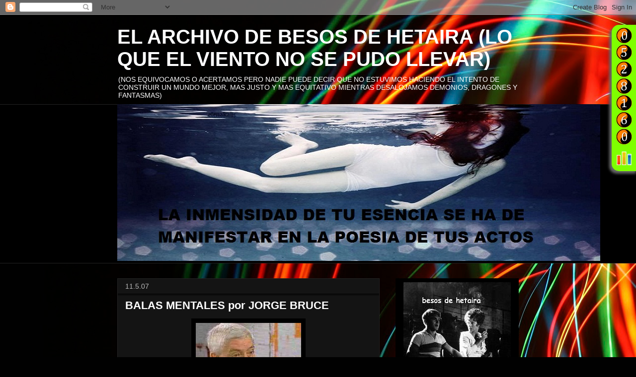

--- FILE ---
content_type: text/html; charset=UTF-8
request_url: https://archivobdh.blogspot.com/2007/05/balas-mentales-por-jorge-bruce.html
body_size: 21369
content:
<!DOCTYPE html>
<html class='v2' dir='ltr' lang='es'>
<head>
<link href='https://www.blogger.com/static/v1/widgets/335934321-css_bundle_v2.css' rel='stylesheet' type='text/css'/>
<meta content='width=1100' name='viewport'/>
<meta content='text/html; charset=UTF-8' http-equiv='Content-Type'/>
<meta content='blogger' name='generator'/>
<link href='https://archivobdh.blogspot.com/favicon.ico' rel='icon' type='image/x-icon'/>
<link href='http://archivobdh.blogspot.com/2007/05/balas-mentales-por-jorge-bruce.html' rel='canonical'/>
<link rel="alternate" type="application/atom+xml" title="EL ARCHIVO DE BESOS DE HETAIRA (LO QUE EL VIENTO NO SE PUDO LLEVAR) - Atom" href="https://archivobdh.blogspot.com/feeds/posts/default" />
<link rel="alternate" type="application/rss+xml" title="EL ARCHIVO DE BESOS DE HETAIRA (LO QUE EL VIENTO NO SE PUDO LLEVAR) - RSS" href="https://archivobdh.blogspot.com/feeds/posts/default?alt=rss" />
<link rel="service.post" type="application/atom+xml" title="EL ARCHIVO DE BESOS DE HETAIRA (LO QUE EL VIENTO NO SE PUDO LLEVAR) - Atom" href="https://www.blogger.com/feeds/582879725286930607/posts/default" />

<link rel="alternate" type="application/atom+xml" title="EL ARCHIVO DE BESOS DE HETAIRA (LO QUE EL VIENTO NO SE PUDO LLEVAR) - Atom" href="https://archivobdh.blogspot.com/feeds/6045549952401912853/comments/default" />
<!--Can't find substitution for tag [blog.ieCssRetrofitLinks]-->
<link href='https://blogger.googleusercontent.com/img/b/R29vZ2xl/AVvXsEhALUOybZGYx4xqFUJFeLmQ8eVGu_OKu7zCt91_G1yfl4UjTxJvyuYBNvzIc_qLuoVKmrLzQeqdowGqWgso0wDRgiONvf5xK7HG6N09T5GbgkSY2kC9LnzZYxoGbQ1i_paeUwxDlXiNlQ/s400/bruce_jorge.jpg' rel='image_src'/>
<meta content='http://archivobdh.blogspot.com/2007/05/balas-mentales-por-jorge-bruce.html' property='og:url'/>
<meta content='BALAS MENTALES por JORGE BRUCE' property='og:title'/>
<meta content='Balas mentales Digámoslo crudamente: una sociedad que vende armas a un loco ¿no está loca? No interrogarse una vez constatados los efectos d...' property='og:description'/>
<meta content='https://blogger.googleusercontent.com/img/b/R29vZ2xl/AVvXsEhALUOybZGYx4xqFUJFeLmQ8eVGu_OKu7zCt91_G1yfl4UjTxJvyuYBNvzIc_qLuoVKmrLzQeqdowGqWgso0wDRgiONvf5xK7HG6N09T5GbgkSY2kC9LnzZYxoGbQ1i_paeUwxDlXiNlQ/w1200-h630-p-k-no-nu/bruce_jorge.jpg' property='og:image'/>
<title>EL ARCHIVO DE BESOS DE HETAIRA (LO QUE EL VIENTO NO SE PUDO LLEVAR): BALAS MENTALES por JORGE BRUCE</title>
<style id='page-skin-1' type='text/css'><!--
/*
-----------------------------------------------
Blogger Template Style
Name:     Awesome Inc.
Designer: Tina Chen
URL:      tinachen.org
----------------------------------------------- */
/* Content
----------------------------------------------- */
body {
font: normal normal 13px Arial, Tahoma, Helvetica, FreeSans, sans-serif;
color: #ffffff;
background: #010101 url(//themes.googleusercontent.com/image?id=1xcbtIQykYjcPn2KOPavnrm7R-N0Gsger3GYGLW-n52ykbg0n-xkvNXb7BXB9OX18gpEW) no-repeat fixed top center /* Credit: mattjeacock (http://www.istockphoto.com/googleimages.php?id=10937597&platform=blogger) */;
}
html body .content-outer {
min-width: 0;
max-width: 100%;
width: 100%;
}
a:link {
text-decoration: none;
color: #4b4b4b;
}
a:visited {
text-decoration: none;
color: #000000;
}
a:hover {
text-decoration: underline;
color: #b9b9b9;
}
.body-fauxcolumn-outer .cap-top {
position: absolute;
z-index: 1;
height: 276px;
width: 100%;
background: transparent none repeat-x scroll top left;
_background-image: none;
}
/* Columns
----------------------------------------------- */
.content-inner {
padding: 0;
}
.header-inner .section {
margin: 0 16px;
}
.tabs-inner .section {
margin: 0 16px;
}
.main-inner {
padding-top: 30px;
}
.main-inner .column-center-inner,
.main-inner .column-left-inner,
.main-inner .column-right-inner {
padding: 0 5px;
}
*+html body .main-inner .column-center-inner {
margin-top: -30px;
}
#layout .main-inner .column-center-inner {
margin-top: 0;
}
/* Header
----------------------------------------------- */
.header-outer {
margin: 0 0 0 0;
background: transparent none repeat scroll 0 0;
}
.Header h1 {
font: normal bold 40px Arial, Tahoma, Helvetica, FreeSans, sans-serif;
color: #ffffff;
text-shadow: 0 0 -1px #000000;
}
.Header h1 a {
color: #ffffff;
}
.Header .description {
font: normal normal 14px Arial, Tahoma, Helvetica, FreeSans, sans-serif;
color: #ffffff;
}
.header-inner .Header .titlewrapper,
.header-inner .Header .descriptionwrapper {
padding-left: 0;
padding-right: 0;
margin-bottom: 0;
}
.header-inner .Header .titlewrapper {
padding-top: 22px;
}
/* Tabs
----------------------------------------------- */
.tabs-outer {
overflow: hidden;
position: relative;
background: #000000 none repeat scroll 0 0;
}
#layout .tabs-outer {
overflow: visible;
}
.tabs-cap-top, .tabs-cap-bottom {
position: absolute;
width: 100%;
border-top: 1px solid #222222;
}
.tabs-cap-bottom {
bottom: 0;
}
.tabs-inner .widget li a {
display: inline-block;
margin: 0;
padding: .6em 1.5em;
font: normal bold 14px Arial, Tahoma, Helvetica, FreeSans, sans-serif;
color: #ffffff;
border-top: 1px solid #222222;
border-bottom: 1px solid #222222;
border-left: 1px solid #222222;
height: 16px;
line-height: 16px;
}
.tabs-inner .widget li:last-child a {
border-right: 1px solid #222222;
}
.tabs-inner .widget li.selected a, .tabs-inner .widget li a:hover {
background: #000000 none repeat-x scroll 0 -100px;
color: #ffffff;
}
/* Headings
----------------------------------------------- */
h2 {
font: normal bold 14px Arial, Tahoma, Helvetica, FreeSans, sans-serif;
color: #ffffff;
}
/* Widgets
----------------------------------------------- */
.main-inner .section {
margin: 0 27px;
padding: 0;
}
.main-inner .column-left-outer,
.main-inner .column-right-outer {
margin-top: 0;
}
#layout .main-inner .column-left-outer,
#layout .main-inner .column-right-outer {
margin-top: 0;
}
.main-inner .column-left-inner,
.main-inner .column-right-inner {
background: transparent none repeat 0 0;
-moz-box-shadow: 0 0 0 rgba(0, 0, 0, .2);
-webkit-box-shadow: 0 0 0 rgba(0, 0, 0, .2);
-goog-ms-box-shadow: 0 0 0 rgba(0, 0, 0, .2);
box-shadow: 0 0 0 rgba(0, 0, 0, .2);
-moz-border-radius: 0;
-webkit-border-radius: 0;
-goog-ms-border-radius: 0;
border-radius: 0;
}
#layout .main-inner .column-left-inner,
#layout .main-inner .column-right-inner {
margin-top: 0;
}
.sidebar .widget {
font: normal normal 14px Arial, Tahoma, Helvetica, FreeSans, sans-serif;
color: #ffffff;
}
.sidebar .widget a:link {
color: #888888;
}
.sidebar .widget a:visited {
color: #444444;
}
.sidebar .widget a:hover {
color: #cccccc;
}
.sidebar .widget h2 {
text-shadow: 0 0 -1px #000000;
}
.main-inner .widget {
background-color: #000000;
border: 1px solid #000000;
padding: 0 15px 15px;
margin: 20px -16px;
-moz-box-shadow: 0 0 0 rgba(0, 0, 0, .2);
-webkit-box-shadow: 0 0 0 rgba(0, 0, 0, .2);
-goog-ms-box-shadow: 0 0 0 rgba(0, 0, 0, .2);
box-shadow: 0 0 0 rgba(0, 0, 0, .2);
-moz-border-radius: 0;
-webkit-border-radius: 0;
-goog-ms-border-radius: 0;
border-radius: 0;
}
.main-inner .widget h2 {
margin: 0 -15px;
padding: .6em 15px .5em;
border-bottom: 1px solid #000000;
}
.footer-inner .widget h2 {
padding: 0 0 .4em;
border-bottom: 1px solid #000000;
}
.main-inner .widget h2 + div, .footer-inner .widget h2 + div {
border-top: 1px solid #000000;
padding-top: 8px;
}
.main-inner .widget .widget-content {
margin: 0 -15px;
padding: 7px 15px 0;
}
.main-inner .widget ul, .main-inner .widget #ArchiveList ul.flat {
margin: -8px -15px 0;
padding: 0;
list-style: none;
}
.main-inner .widget #ArchiveList {
margin: -8px 0 0;
}
.main-inner .widget ul li, .main-inner .widget #ArchiveList ul.flat li {
padding: .5em 15px;
text-indent: 0;
color: #000000;
border-top: 1px solid #000000;
border-bottom: 1px solid #000000;
}
.main-inner .widget #ArchiveList ul li {
padding-top: .25em;
padding-bottom: .25em;
}
.main-inner .widget ul li:first-child, .main-inner .widget #ArchiveList ul.flat li:first-child {
border-top: none;
}
.main-inner .widget ul li:last-child, .main-inner .widget #ArchiveList ul.flat li:last-child {
border-bottom: none;
}
.post-body {
position: relative;
}
.main-inner .widget .post-body ul {
padding: 0 2.5em;
margin: .5em 0;
list-style: disc;
}
.main-inner .widget .post-body ul li {
padding: 0.25em 0;
margin-bottom: .25em;
color: #ffffff;
border: none;
}
.footer-inner .widget ul {
padding: 0;
list-style: none;
}
.widget .zippy {
color: #000000;
}
/* Posts
----------------------------------------------- */
body .main-inner .Blog {
padding: 0;
margin-bottom: 1em;
background-color: transparent;
border: none;
-moz-box-shadow: 0 0 0 rgba(0, 0, 0, 0);
-webkit-box-shadow: 0 0 0 rgba(0, 0, 0, 0);
-goog-ms-box-shadow: 0 0 0 rgba(0, 0, 0, 0);
box-shadow: 0 0 0 rgba(0, 0, 0, 0);
}
.main-inner .section:last-child .Blog:last-child {
padding: 0;
margin-bottom: 1em;
}
.main-inner .widget h2.date-header {
margin: 0 -15px 1px;
padding: 0 0 0 0;
font: normal normal 14px Impact, sans-serif;
color: #b9b9b9;
background: transparent none no-repeat scroll top left;
border-top: 0 solid #222222;
border-bottom: 1px solid #000000;
-moz-border-radius-topleft: 0;
-moz-border-radius-topright: 0;
-webkit-border-top-left-radius: 0;
-webkit-border-top-right-radius: 0;
border-top-left-radius: 0;
border-top-right-radius: 0;
position: static;
bottom: 100%;
right: 15px;
text-shadow: 0 0 -1px #000000;
}
.main-inner .widget h2.date-header span {
font: normal normal 14px Impact, sans-serif;
display: block;
padding: .5em 15px;
border-left: 0 solid #222222;
border-right: 0 solid #222222;
}
.date-outer {
position: relative;
margin: 30px 0 20px;
padding: 0 15px;
background-color: #141414;
border: 1px solid #222222;
-moz-box-shadow: 0 0 0 rgba(0, 0, 0, .2);
-webkit-box-shadow: 0 0 0 rgba(0, 0, 0, .2);
-goog-ms-box-shadow: 0 0 0 rgba(0, 0, 0, .2);
box-shadow: 0 0 0 rgba(0, 0, 0, .2);
-moz-border-radius: 0;
-webkit-border-radius: 0;
-goog-ms-border-radius: 0;
border-radius: 0;
}
.date-outer:first-child {
margin-top: 0;
}
.date-outer:last-child {
margin-bottom: 20px;
-moz-border-radius-bottomleft: 0;
-moz-border-radius-bottomright: 0;
-webkit-border-bottom-left-radius: 0;
-webkit-border-bottom-right-radius: 0;
-goog-ms-border-bottom-left-radius: 0;
-goog-ms-border-bottom-right-radius: 0;
border-bottom-left-radius: 0;
border-bottom-right-radius: 0;
}
.date-posts {
margin: 0 -15px;
padding: 0 15px;
clear: both;
}
.post-outer, .inline-ad {
border-top: 1px solid #222222;
margin: 0 -15px;
padding: 15px 15px;
}
.post-outer {
padding-bottom: 10px;
}
.post-outer:first-child {
padding-top: 0;
border-top: none;
}
.post-outer:last-child, .inline-ad:last-child {
border-bottom: none;
}
.post-body {
position: relative;
}
.post-body img {
padding: 8px;
background: #000000;
border: 1px solid transparent;
-moz-box-shadow: 0 0 0 rgba(0, 0, 0, .2);
-webkit-box-shadow: 0 0 0 rgba(0, 0, 0, .2);
box-shadow: 0 0 0 rgba(0, 0, 0, .2);
-moz-border-radius: 0;
-webkit-border-radius: 0;
border-radius: 0;
}
h3.post-title, h4 {
font: normal bold 22px Arial, Tahoma, Helvetica, FreeSans, sans-serif;
color: #ffffff;
}
h3.post-title a {
font: normal bold 22px Arial, Tahoma, Helvetica, FreeSans, sans-serif;
color: #ffffff;
}
h3.post-title a:hover {
color: #b9b9b9;
text-decoration: underline;
}
.post-header {
margin: 0 0 1em;
}
.post-body {
line-height: 1.4;
}
.post-outer h2 {
color: #ffffff;
}
.post-footer {
margin: 1.5em 0 0;
}
#blog-pager {
padding: 15px;
font-size: 120%;
background-color: #141414;
border: 1px solid #000000;
-moz-box-shadow: 0 0 0 rgba(0, 0, 0, .2);
-webkit-box-shadow: 0 0 0 rgba(0, 0, 0, .2);
-goog-ms-box-shadow: 0 0 0 rgba(0, 0, 0, .2);
box-shadow: 0 0 0 rgba(0, 0, 0, .2);
-moz-border-radius: 0;
-webkit-border-radius: 0;
-goog-ms-border-radius: 0;
border-radius: 0;
-moz-border-radius-topleft: 0;
-moz-border-radius-topright: 0;
-webkit-border-top-left-radius: 0;
-webkit-border-top-right-radius: 0;
-goog-ms-border-top-left-radius: 0;
-goog-ms-border-top-right-radius: 0;
border-top-left-radius: 0;
border-top-right-radius-topright: 0;
margin-top: 1em;
}
.blog-feeds, .post-feeds {
margin: 1em 0;
text-align: center;
color: #ffffff;
}
.blog-feeds a, .post-feeds a {
color: #888888;
}
.blog-feeds a:visited, .post-feeds a:visited {
color: #444444;
}
.blog-feeds a:hover, .post-feeds a:hover {
color: #cccccc;
}
.post-outer .comments {
margin-top: 2em;
}
/* Comments
----------------------------------------------- */
.comments .comments-content .icon.blog-author {
background-repeat: no-repeat;
background-image: url([data-uri]);
}
.comments .comments-content .loadmore a {
border-top: 1px solid #222222;
border-bottom: 1px solid #222222;
}
.comments .continue {
border-top: 2px solid #222222;
}
/* Footer
----------------------------------------------- */
.footer-outer {
margin: -0 0 -1px;
padding: 0 0 0;
color: #ffffff;
overflow: hidden;
}
.footer-fauxborder-left {
border-top: 1px solid #000000;
background: #141414 none repeat scroll 0 0;
-moz-box-shadow: 0 0 0 rgba(0, 0, 0, .2);
-webkit-box-shadow: 0 0 0 rgba(0, 0, 0, .2);
-goog-ms-box-shadow: 0 0 0 rgba(0, 0, 0, .2);
box-shadow: 0 0 0 rgba(0, 0, 0, .2);
margin: 0 -0;
}
/* Mobile
----------------------------------------------- */
body.mobile {
background-size: auto;
}
.mobile .body-fauxcolumn-outer {
background: transparent none repeat scroll top left;
}
*+html body.mobile .main-inner .column-center-inner {
margin-top: 0;
}
.mobile .main-inner .widget {
padding: 0 0 15px;
}
.mobile .main-inner .widget h2 + div,
.mobile .footer-inner .widget h2 + div {
border-top: none;
padding-top: 0;
}
.mobile .footer-inner .widget h2 {
padding: 0.5em 0;
border-bottom: none;
}
.mobile .main-inner .widget .widget-content {
margin: 0;
padding: 7px 0 0;
}
.mobile .main-inner .widget ul,
.mobile .main-inner .widget #ArchiveList ul.flat {
margin: 0 -15px 0;
}
.mobile .main-inner .widget h2.date-header {
right: 0;
}
.mobile .date-header span {
padding: 0.4em 0;
}
.mobile .date-outer:first-child {
margin-bottom: 0;
border: 1px solid #222222;
-moz-border-radius-topleft: 0;
-moz-border-radius-topright: 0;
-webkit-border-top-left-radius: 0;
-webkit-border-top-right-radius: 0;
-goog-ms-border-top-left-radius: 0;
-goog-ms-border-top-right-radius: 0;
border-top-left-radius: 0;
border-top-right-radius: 0;
}
.mobile .date-outer {
border-color: #222222;
border-width: 0 1px 1px;
}
.mobile .date-outer:last-child {
margin-bottom: 0;
}
.mobile .main-inner {
padding: 0;
}
.mobile .header-inner .section {
margin: 0;
}
.mobile .post-outer, .mobile .inline-ad {
padding: 5px 0;
}
.mobile .tabs-inner .section {
margin: 0 10px;
}
.mobile .main-inner .widget h2 {
margin: 0;
padding: 0;
}
.mobile .main-inner .widget h2.date-header span {
padding: 0;
}
.mobile .main-inner .widget .widget-content {
margin: 0;
padding: 7px 0 0;
}
.mobile #blog-pager {
border: 1px solid transparent;
background: #141414 none repeat scroll 0 0;
}
.mobile .main-inner .column-left-inner,
.mobile .main-inner .column-right-inner {
background: transparent none repeat 0 0;
-moz-box-shadow: none;
-webkit-box-shadow: none;
-goog-ms-box-shadow: none;
box-shadow: none;
}
.mobile .date-posts {
margin: 0;
padding: 0;
}
.mobile .footer-fauxborder-left {
margin: 0;
border-top: inherit;
}
.mobile .main-inner .section:last-child .Blog:last-child {
margin-bottom: 0;
}
.mobile-index-contents {
color: #ffffff;
}
.mobile .mobile-link-button {
background: #4b4b4b none repeat scroll 0 0;
}
.mobile-link-button a:link, .mobile-link-button a:visited {
color: #ffffff;
}
.mobile .tabs-inner .PageList .widget-content {
background: transparent;
border-top: 1px solid;
border-color: #222222;
color: #ffffff;
}
.mobile .tabs-inner .PageList .widget-content .pagelist-arrow {
border-left: 1px solid #222222;
}

--></style>
<style id='template-skin-1' type='text/css'><!--
body {
min-width: 840px;
}
.content-outer, .content-fauxcolumn-outer, .region-inner {
min-width: 840px;
max-width: 840px;
_width: 840px;
}
.main-inner .columns {
padding-left: 0;
padding-right: 280px;
}
.main-inner .fauxcolumn-center-outer {
left: 0;
right: 280px;
/* IE6 does not respect left and right together */
_width: expression(this.parentNode.offsetWidth -
parseInt("0") -
parseInt("280px") + 'px');
}
.main-inner .fauxcolumn-left-outer {
width: 0;
}
.main-inner .fauxcolumn-right-outer {
width: 280px;
}
.main-inner .column-left-outer {
width: 0;
right: 100%;
margin-left: -0;
}
.main-inner .column-right-outer {
width: 280px;
margin-right: -280px;
}
#layout {
min-width: 0;
}
#layout .content-outer {
min-width: 0;
width: 800px;
}
#layout .region-inner {
min-width: 0;
width: auto;
}
body#layout div.add_widget {
padding: 8px;
}
body#layout div.add_widget a {
margin-left: 32px;
}
--></style>
<style>
    body {background-image:url(\/\/themes.googleusercontent.com\/image?id=1xcbtIQykYjcPn2KOPavnrm7R-N0Gsger3GYGLW-n52ykbg0n-xkvNXb7BXB9OX18gpEW);}
    
@media (max-width: 200px) { body {background-image:url(\/\/themes.googleusercontent.com\/image?id=1xcbtIQykYjcPn2KOPavnrm7R-N0Gsger3GYGLW-n52ykbg0n-xkvNXb7BXB9OX18gpEW&options=w200);}}
@media (max-width: 400px) and (min-width: 201px) { body {background-image:url(\/\/themes.googleusercontent.com\/image?id=1xcbtIQykYjcPn2KOPavnrm7R-N0Gsger3GYGLW-n52ykbg0n-xkvNXb7BXB9OX18gpEW&options=w400);}}
@media (max-width: 800px) and (min-width: 401px) { body {background-image:url(\/\/themes.googleusercontent.com\/image?id=1xcbtIQykYjcPn2KOPavnrm7R-N0Gsger3GYGLW-n52ykbg0n-xkvNXb7BXB9OX18gpEW&options=w800);}}
@media (max-width: 1200px) and (min-width: 801px) { body {background-image:url(\/\/themes.googleusercontent.com\/image?id=1xcbtIQykYjcPn2KOPavnrm7R-N0Gsger3GYGLW-n52ykbg0n-xkvNXb7BXB9OX18gpEW&options=w1200);}}
/* Last tag covers anything over one higher than the previous max-size cap. */
@media (min-width: 1201px) { body {background-image:url(\/\/themes.googleusercontent.com\/image?id=1xcbtIQykYjcPn2KOPavnrm7R-N0Gsger3GYGLW-n52ykbg0n-xkvNXb7BXB9OX18gpEW&options=w1600);}}
  </style>
<link href='https://www.blogger.com/dyn-css/authorization.css?targetBlogID=582879725286930607&amp;zx=543472d0-4150-43e9-9cdd-7593aa9ca90a' media='none' onload='if(media!=&#39;all&#39;)media=&#39;all&#39;' rel='stylesheet'/><noscript><link href='https://www.blogger.com/dyn-css/authorization.css?targetBlogID=582879725286930607&amp;zx=543472d0-4150-43e9-9cdd-7593aa9ca90a' rel='stylesheet'/></noscript>
<meta name='google-adsense-platform-account' content='ca-host-pub-1556223355139109'/>
<meta name='google-adsense-platform-domain' content='blogspot.com'/>

<!-- data-ad-client=ca-pub-9031843265643222 -->

</head>
<body class='loading variant-dark'>
<div class='navbar section' id='navbar' name='Barra de navegación'><div class='widget Navbar' data-version='1' id='Navbar1'><script type="text/javascript">
    function setAttributeOnload(object, attribute, val) {
      if(window.addEventListener) {
        window.addEventListener('load',
          function(){ object[attribute] = val; }, false);
      } else {
        window.attachEvent('onload', function(){ object[attribute] = val; });
      }
    }
  </script>
<div id="navbar-iframe-container"></div>
<script type="text/javascript" src="https://apis.google.com/js/platform.js"></script>
<script type="text/javascript">
      gapi.load("gapi.iframes:gapi.iframes.style.bubble", function() {
        if (gapi.iframes && gapi.iframes.getContext) {
          gapi.iframes.getContext().openChild({
              url: 'https://www.blogger.com/navbar/582879725286930607?po\x3d6045549952401912853\x26origin\x3dhttps://archivobdh.blogspot.com',
              where: document.getElementById("navbar-iframe-container"),
              id: "navbar-iframe"
          });
        }
      });
    </script><script type="text/javascript">
(function() {
var script = document.createElement('script');
script.type = 'text/javascript';
script.src = '//pagead2.googlesyndication.com/pagead/js/google_top_exp.js';
var head = document.getElementsByTagName('head')[0];
if (head) {
head.appendChild(script);
}})();
</script>
</div></div>
<div class='body-fauxcolumns'>
<div class='fauxcolumn-outer body-fauxcolumn-outer'>
<div class='cap-top'>
<div class='cap-left'></div>
<div class='cap-right'></div>
</div>
<div class='fauxborder-left'>
<div class='fauxborder-right'></div>
<div class='fauxcolumn-inner'>
</div>
</div>
<div class='cap-bottom'>
<div class='cap-left'></div>
<div class='cap-right'></div>
</div>
</div>
</div>
<div class='content'>
<div class='content-fauxcolumns'>
<div class='fauxcolumn-outer content-fauxcolumn-outer'>
<div class='cap-top'>
<div class='cap-left'></div>
<div class='cap-right'></div>
</div>
<div class='fauxborder-left'>
<div class='fauxborder-right'></div>
<div class='fauxcolumn-inner'>
</div>
</div>
<div class='cap-bottom'>
<div class='cap-left'></div>
<div class='cap-right'></div>
</div>
</div>
</div>
<div class='content-outer'>
<div class='content-cap-top cap-top'>
<div class='cap-left'></div>
<div class='cap-right'></div>
</div>
<div class='fauxborder-left content-fauxborder-left'>
<div class='fauxborder-right content-fauxborder-right'></div>
<div class='content-inner'>
<header>
<div class='header-outer'>
<div class='header-cap-top cap-top'>
<div class='cap-left'></div>
<div class='cap-right'></div>
</div>
<div class='fauxborder-left header-fauxborder-left'>
<div class='fauxborder-right header-fauxborder-right'></div>
<div class='region-inner header-inner'>
<div class='header section' id='header' name='Cabecera'><div class='widget Header' data-version='1' id='Header1'>
<div id='header-inner'>
<div class='titlewrapper'>
<h1 class='title'>
<a href='https://archivobdh.blogspot.com/'>
EL ARCHIVO DE BESOS DE HETAIRA (LO QUE EL VIENTO NO SE PUDO LLEVAR)
</a>
</h1>
</div>
<div class='descriptionwrapper'>
<p class='description'><span>(NOS EQUIVOCAMOS O ACERTAMOS PERO NADIE PUEDE DECIR QUE NO ESTUVIMOS HACIENDO EL INTENTO DE CONSTRUIR UN MUNDO MEJOR, MAS JUSTO Y MAS EQUITATIVO MIENTRAS DESALOJAMOS DEMONIOS, DRAGONES Y FANTASMAS)</span></p>
</div>
</div>
</div></div>
</div>
</div>
<div class='header-cap-bottom cap-bottom'>
<div class='cap-left'></div>
<div class='cap-right'></div>
</div>
</div>
</header>
<div class='tabs-outer'>
<div class='tabs-cap-top cap-top'>
<div class='cap-left'></div>
<div class='cap-right'></div>
</div>
<div class='fauxborder-left tabs-fauxborder-left'>
<div class='fauxborder-right tabs-fauxborder-right'></div>
<div class='region-inner tabs-inner'>
<div class='tabs section' id='crosscol' name='Multicolumnas'><div class='widget Image' data-version='1' id='Image36'>
<div class='widget-content'>
<img alt='' height='316' id='Image36_img' src='https://blogger.googleusercontent.com/img/b/R29vZ2xl/AVvXsEgAEvkUI_rL9wcOXO-8aTC5_CKvFncKHyRwGfGjlCHQlNhu5ZafffkV42N8fm_tRgR26FsxDqoOM3rd9QQjcMdcd40zAuL16yZIgOwF2UTSNq1Dqmc4BH6Pzsrs0jh2_mK7HCtty2TBM94/s1600/424037_580096122016279_1455939389_n.jpg' width='972'/>
<br/>
</div>
<div class='clear'></div>
</div></div>
<div class='tabs no-items section' id='crosscol-overflow' name='Cross-Column 2'></div>
</div>
</div>
<div class='tabs-cap-bottom cap-bottom'>
<div class='cap-left'></div>
<div class='cap-right'></div>
</div>
</div>
<div class='main-outer'>
<div class='main-cap-top cap-top'>
<div class='cap-left'></div>
<div class='cap-right'></div>
</div>
<div class='fauxborder-left main-fauxborder-left'>
<div class='fauxborder-right main-fauxborder-right'></div>
<div class='region-inner main-inner'>
<div class='columns fauxcolumns'>
<div class='fauxcolumn-outer fauxcolumn-center-outer'>
<div class='cap-top'>
<div class='cap-left'></div>
<div class='cap-right'></div>
</div>
<div class='fauxborder-left'>
<div class='fauxborder-right'></div>
<div class='fauxcolumn-inner'>
</div>
</div>
<div class='cap-bottom'>
<div class='cap-left'></div>
<div class='cap-right'></div>
</div>
</div>
<div class='fauxcolumn-outer fauxcolumn-left-outer'>
<div class='cap-top'>
<div class='cap-left'></div>
<div class='cap-right'></div>
</div>
<div class='fauxborder-left'>
<div class='fauxborder-right'></div>
<div class='fauxcolumn-inner'>
</div>
</div>
<div class='cap-bottom'>
<div class='cap-left'></div>
<div class='cap-right'></div>
</div>
</div>
<div class='fauxcolumn-outer fauxcolumn-right-outer'>
<div class='cap-top'>
<div class='cap-left'></div>
<div class='cap-right'></div>
</div>
<div class='fauxborder-left'>
<div class='fauxborder-right'></div>
<div class='fauxcolumn-inner'>
</div>
</div>
<div class='cap-bottom'>
<div class='cap-left'></div>
<div class='cap-right'></div>
</div>
</div>
<!-- corrects IE6 width calculation -->
<div class='columns-inner'>
<div class='column-center-outer'>
<div class='column-center-inner'>
<div class='main section' id='main' name='Principal'><div class='widget Blog' data-version='1' id='Blog1'>
<div class='blog-posts hfeed'>

          <div class="date-outer">
        
<h2 class='date-header'><span>11.5.07</span></h2>

          <div class="date-posts">
        
<div class='post-outer'>
<div class='post hentry uncustomized-post-template' itemprop='blogPost' itemscope='itemscope' itemtype='http://schema.org/BlogPosting'>
<meta content='https://blogger.googleusercontent.com/img/b/R29vZ2xl/AVvXsEhALUOybZGYx4xqFUJFeLmQ8eVGu_OKu7zCt91_G1yfl4UjTxJvyuYBNvzIc_qLuoVKmrLzQeqdowGqWgso0wDRgiONvf5xK7HG6N09T5GbgkSY2kC9LnzZYxoGbQ1i_paeUwxDlXiNlQ/s400/bruce_jorge.jpg' itemprop='image_url'/>
<meta content='582879725286930607' itemprop='blogId'/>
<meta content='6045549952401912853' itemprop='postId'/>
<a name='6045549952401912853'></a>
<h3 class='post-title entry-title' itemprop='name'>
BALAS MENTALES por JORGE BRUCE
</h3>
<div class='post-header'>
<div class='post-header-line-1'></div>
</div>
<div class='post-body entry-content' id='post-body-6045549952401912853' itemprop='description articleBody'>
<a href="https://blogger.googleusercontent.com/img/b/R29vZ2xl/AVvXsEhALUOybZGYx4xqFUJFeLmQ8eVGu_OKu7zCt91_G1yfl4UjTxJvyuYBNvzIc_qLuoVKmrLzQeqdowGqWgso0wDRgiONvf5xK7HG6N09T5GbgkSY2kC9LnzZYxoGbQ1i_paeUwxDlXiNlQ/s1600-h/bruce_jorge.jpg"><img alt="" border="0" id="BLOGGER_PHOTO_ID_5063519638907140338" src="https://blogger.googleusercontent.com/img/b/R29vZ2xl/AVvXsEhALUOybZGYx4xqFUJFeLmQ8eVGu_OKu7zCt91_G1yfl4UjTxJvyuYBNvzIc_qLuoVKmrLzQeqdowGqWgso0wDRgiONvf5xK7HG6N09T5GbgkSY2kC9LnzZYxoGbQ1i_paeUwxDlXiNlQ/s400/bruce_jorge.jpg" style="DISPLAY: block; MARGIN: 0px auto 10px; CURSOR: hand; TEXT-ALIGN: center" /></a><br /><div><br /><strong><span style="font-size:130%;">Balas mentales</span><br /></strong>Digámoslo crudamente: una sociedad que vende armas a un loco &#191;no está loca? No interrogarse una vez constatados los efectos devastadores de hacerlo, &#191;qué indica acerca de su capacidad de mirarse a sí misma? Con la notable excepción del New York Times, la mayoría de la prensa norteamericana actúa como un reflejo vacío de esa negación tanática, promovida por la poderosa y temida National Rifle Association. La venta libre de armas -aseguran- no tiene nada que ver con la tragedia de Virginia Tech. Esa es la opinión, según un sondeo posterior a la masacre, del 69% de los estadounidenses. Es un síntoma egosintónico, en el cual no hay conciencia de enfermedad. Un diario llegó a escandalizarse de que los profesores no puedan estar armados en clase, a fin de poder intervenir en casos como este.<br />Por eso, cuando Cho Seung-Hui le dice a la NBC que los medios son responsables de lo que va a ocurrir, hay, como siempre, una parte de verdad en su delirio mortífero. Porque él había pedido ayuda -a su manera trastornada- desde tiempo atrás. De hecho, sus compañeros temían que llegara a ser un school killer, un asesino de escuela. El joven de 23 años estudiaba filología inglesa y sus piezas y poemas, obscenos y violentos, los habían asustado. Decían que parecían salidos de una pesadilla. Cuando los comentaron en clase, escogieron con cuidado sus críticas, "no vaya a ser que se rayara". Su profesora, una poeta reconocida, lo hizo retirar del curso y envió los textos a la directora del departamento de inglés, quien a su vez los suministró a la Policía, la cual respondió que, lamentablemente, nada podía hacer. Johnatan Littell, el último premio Goncourt francés por su best seller Les Bienveillantes, leyó las dos piezas (están en Internet) y comentó que carecía de talento, pero de hecho correspondían a la definición de literatura que nos propone Bataille: aquella de textos a los cuales "el autor se ha visto sensiblemente obligado".<br />Nunca sabremos si fue una profecía autocumplida: los estudiantes intimidados que censuran sus comentarios, la profesora que lo expulsa, la Policía que investiga crímenes, no literatura; por esas argucias inexorables del destino, acaso terminaron de fabricar al asesino. Littell se pregunta si la historia podría haber cambiado si, en vez de tratarlo como a un loco, se le hubiera leído y escuchado. A lo mejor, piensa, no habría tenido que pasar al acto. Pero el joven no hablaba. Lo que hacía era escribir. Y lo que escribía relataba una rabia incontenible, un terror sin nombre. Hay en esos escritos cierta obsesión con la sodomía, representada por una barra de cereal de plátano introducida a la fuerza en la boca de un padrastro odiado, hasta asfixiarlo, una madre pasiva y violada, terror al incesto, a la vejez, a la obesidad, a la mierda que lo asedia por todas partes.<br />A la luz de estos testimonios, su mundo interno en perpetuo estado de alerta y con una obsesión persecutoria de amenaza letal, se asemeja menos a Corea del Sur que a su vecino del Norte: un Estado que ve enemigos potenciales por doquiera. Cho Seng-Hui estaba habitado por un narcisismo frágil -a la par que grandioso- y contaminado por la pulsión de muerte, con una psicosexualidad débil y proscrita, incapaz de contrabalancearla: solo tenía el recurso de escribir. Cuando nadie pudo tolerar la violencia de su escritura, entonces recurrió a otras armas, menos simbólicas. Después habló con los medios, pero ya era muy tarde. Era la hora de la omnipotencia y de la muerte. Ahora ha sucedido lo de la Nasa (lo de Irak sigue sucediendo, todos los días). El silencio de la prensa americana sobre la venta de armas, elocuente metáfora de la paranoia imperial, es el eco ominoso de Tánatos, cuyas pulsiones, enseñaba Freud, trabajan en silencio.</div><div><span style="color:#ff0000;"><span style="font-family:trebuchet ms;font-size:130%;">No necesitamos decir que los artículos de Jorge Bruce aparecen en su columna del díario Perú21</span> </span></div><br /><div>. </div><br /><div></div>
<div style='clear: both;'></div>
</div>
<div class='post-footer'>
<div class='post-footer-line post-footer-line-1'>
<span class='post-author vcard'>
Publicado por
<span class='fn' itemprop='author' itemscope='itemscope' itemtype='http://schema.org/Person'>
<meta content='https://www.blogger.com/profile/03675950553771506303' itemprop='url'/>
<a class='g-profile' href='https://www.blogger.com/profile/03675950553771506303' rel='author' title='author profile'>
<span itemprop='name'>Hugo Del Portal </span>
</a>
</span>
</span>
<span class='post-timestamp'>
en
<meta content='http://archivobdh.blogspot.com/2007/05/balas-mentales-por-jorge-bruce.html' itemprop='url'/>
<a class='timestamp-link' href='https://archivobdh.blogspot.com/2007/05/balas-mentales-por-jorge-bruce.html' rel='bookmark' title='permanent link'><abbr class='published' itemprop='datePublished' title='2007-05-11T20:46:00-07:00'>20:46</abbr></a>
</span>
<span class='post-comment-link'>
</span>
<span class='post-icons'>
<span class='item-action'>
<a href='https://www.blogger.com/email-post/582879725286930607/6045549952401912853' title='Enviar entrada por correo electrónico'>
<img alt='' class='icon-action' height='13' src='https://resources.blogblog.com/img/icon18_email.gif' width='18'/>
</a>
</span>
<span class='item-control blog-admin pid-882120455'>
<a href='https://www.blogger.com/post-edit.g?blogID=582879725286930607&postID=6045549952401912853&from=pencil' title='Editar entrada'>
<img alt='' class='icon-action' height='18' src='https://resources.blogblog.com/img/icon18_edit_allbkg.gif' width='18'/>
</a>
</span>
</span>
<div class='post-share-buttons goog-inline-block'>
</div>
</div>
<div class='post-footer-line post-footer-line-2'>
<span class='post-labels'>
</span>
</div>
<div class='post-footer-line post-footer-line-3'>
<span class='post-location'>
</span>
</div>
</div>
</div>
<div class='comments' id='comments'>
<a name='comments'></a>
<h4>No hay comentarios:</h4>
<div id='Blog1_comments-block-wrapper'>
<dl class='avatar-comment-indent' id='comments-block'>
</dl>
</div>
<p class='comment-footer'>
<div class='comment-form'>
<a name='comment-form'></a>
<h4 id='comment-post-message'>Publicar un comentario</h4>
<p>HABLA JUGADOR</p>
<a href='https://www.blogger.com/comment/frame/582879725286930607?po=6045549952401912853&hl=es&saa=85391&origin=https://archivobdh.blogspot.com' id='comment-editor-src'></a>
<iframe allowtransparency='true' class='blogger-iframe-colorize blogger-comment-from-post' frameborder='0' height='410px' id='comment-editor' name='comment-editor' src='' width='100%'></iframe>
<script src='https://www.blogger.com/static/v1/jsbin/2830521187-comment_from_post_iframe.js' type='text/javascript'></script>
<script type='text/javascript'>
      BLOG_CMT_createIframe('https://www.blogger.com/rpc_relay.html');
    </script>
</div>
</p>
</div>
</div>

        </div></div>
      
</div>
<div class='blog-pager' id='blog-pager'>
<span id='blog-pager-newer-link'>
<a class='blog-pager-newer-link' href='https://archivobdh.blogspot.com/2007/05/hablababas-por-carlos-carlin.html' id='Blog1_blog-pager-newer-link' title='Entrada más reciente'>Entrada más reciente</a>
</span>
<span id='blog-pager-older-link'>
<a class='blog-pager-older-link' href='https://archivobdh.blogspot.com/2007/05/los-que-siembran-crisis-cosechan-cachos.html' id='Blog1_blog-pager-older-link' title='Entrada antigua'>Entrada antigua</a>
</span>
<a class='home-link' href='https://archivobdh.blogspot.com/'>Inicio</a>
</div>
<div class='clear'></div>
<div class='post-feeds'>
<div class='feed-links'>
Suscribirse a:
<a class='feed-link' href='https://archivobdh.blogspot.com/feeds/6045549952401912853/comments/default' target='_blank' type='application/atom+xml'>Enviar comentarios (Atom)</a>
</div>
</div>
</div></div>
</div>
</div>
<div class='column-left-outer'>
<div class='column-left-inner'>
<aside>
</aside>
</div>
</div>
<div class='column-right-outer'>
<div class='column-right-inner'>
<aside>
<div class='sidebar section' id='sidebar-right-1'><div class='widget Image' data-version='1' id='Image23'>
<div class='widget-content'>
<a href='http://besosdehetaira.blogspot.com'>
<img alt='' height='232' id='Image23_img' src='https://blogger.googleusercontent.com/img/b/R29vZ2xl/AVvXsEiVci3vAaF8BdKnJIeiR_8i4LCHcUW8xfi9x4WGGtCbWU36sJTpXu6Sa-kjGTyCV-kpfcL-qjLSAuqipXP4dGqbpo1FKDZPGYLVLuO_soRACZ-lQzdAZ2uczhaJri9Xms56eWBps2KoGlY/s1600/besosdehetaira+-el+blogTHEONE-.JPG' width='216'/>
</a>
<br/>
</div>
<div class='clear'></div>
</div><div class='widget Image' data-version='1' id='Image21'>
<div class='widget-content'>
<a href='http://besosdehetairarecargado.blogspot.com'>
<img alt='' height='212' id='Image21_img' src='https://blogger.googleusercontent.com/img/b/R29vZ2xl/AVvXsEh8_9o3rPs5r8QdlYzhVrfLE9543W9qaDr9BUPAHItcU5aDk1j4hBAiEMhlHpQWye-FVjsAAaCNw54-X8BkrU0m6O93TpOgv88hHEpAKXK6shA-rXphWkSHQTiZMSg7y3AkdORqZpTkXow/s1600/home03BESOSRECARGADOS.jpg' width='224'/>
</a>
<br/>
</div>
<div class='clear'></div>
</div><div class='widget Image' data-version='1' id='Image20'>
<div class='widget-content'>
<a href='http://besosdehetairarevoluciones.blogspot.com'>
<img alt='' height='311' id='Image20_img' src='https://blogger.googleusercontent.com/img/b/R29vZ2xl/AVvXsEhUuTG5Yzaj6KHJUuMZqW_BCJh69Jo-odMsXtau5VBLOmy79kRJ1A1wqCBkm4BFw5s5fr823HZm62M-_elsE_R5tOPayeXblD-gb5pRJkLRE_zJKCbRsjurBBSFZ7coFFVYr9mQPMPNNA4/s1600/chicocablogbdh12.JPG' width='221'/>
</a>
<br/>
</div>
<div class='clear'></div>
</div><div class='widget Image' data-version='1' id='Image35'>
<div class='widget-content'>
<img alt='' height='224' id='Image35_img' src='https://blogger.googleusercontent.com/img/b/R29vZ2xl/AVvXsEhr06h818VGTT94RVQTwnGYd2cXwFN4JyfeVEjzto9E68oN-7ZkfTKNibLj7dWPEZUO-nZdZw7jHrtKf62wfY-J-XdAT1jCEEOwj66iisOf3IovTOSLFRLxrE7mbKWmeRhktr-VVdhS3eQ/s1600/serrat-sabinas-titanic.jpg' width='224'/>
<br/>
</div>
<div class='clear'></div>
</div><div class='widget Image' data-version='1' id='Image19'>
<div class='widget-content'>
<img alt='' height='220' id='Image19_img' src='https://blogger.googleusercontent.com/img/b/R29vZ2xl/AVvXsEhiKAsLJfDNO7-rePuagIqBJRYayldjn1XevDhNHdqYbOvT9Kkjvg7NidpKUVPg4LhhyYb_IOe8QjPqPGpHxoqUCl1FySeRzKSlEvywF5Se-w-5qir4nXQDtrIJ6sTGbEZDGc8Xi7TE6KY/s270/Serrat_y_Sabina-Dos_Pajaros_De_Un_Tiro-Frontal.jpg' width='220'/>
<br/>
</div>
<div class='clear'></div>
</div><div class='widget Image' data-version='1' id='Image18'>
<div class='widget-content'>
<img alt='' height='220' id='Image18_img' src='https://blogger.googleusercontent.com/img/b/R29vZ2xl/AVvXsEj9a2Jx_4GPMgalnYJTZC5j-4XaaVwXR1jVXJUh78GoYaevnjw7l_fRa2o4knRqFGzVoAhmQHbeqlKH2LryoDffWs6keHdPtbxsKWMoPJi2Yc0duIyJQWYiODlOUd4pfJjawicvsef1muc/s1600/El_Sur_Tambien_Existe-Frontal.jpg' width='220'/>
<br/>
</div>
<div class='clear'></div>
</div><div class='widget Image' data-version='1' id='Image17'>
<div class='widget-content'>
<img alt='' height='186' id='Image17_img' src='https://blogger.googleusercontent.com/img/b/R29vZ2xl/AVvXsEhqST4GskGzHxpQDyBDO2Uh4RujhxZHjoIBTXiVF1uI11Pa5DV2C4CCoDQaAL37zQwkHIqN6K-AuU-GA929cHRYgdSoJ0P2N_-oIdIan8DR6UMiD4Bf9rdRSGW51S1q7ekivX__tIy5IYc/s1600/sabina-alivio_front.jpg' width='208'/>
<br/>
</div>
<div class='clear'></div>
</div><div class='widget Image' data-version='1' id='Image16'>
<div class='widget-content'>
<img alt='' height='265' id='Image16_img' src='https://blogger.googleusercontent.com/img/b/R29vZ2xl/AVvXsEjY4J_HftQl9oynW5WN27MUFouWlDrc8zGTb4s-qVTNttrRxYbEx2_8l4u9YCIgo6y1BcymEQYGXntIWcQV2pNPl_LTqxG_wpa_hUUjB9KzHgTcojudHXajvR6VfRD9JFm2se1iQe-lO1c/s1600/vargas+llosa.jpg' width='210'/>
<br/>
</div>
<div class='clear'></div>
</div><div class='widget Image' data-version='1' id='Image15'>
<div class='widget-content'>
<img alt='' height='365' id='Image15_img' src='https://blogger.googleusercontent.com/img/b/R29vZ2xl/AVvXsEjAn5W7wCFzkWlKu3uquECVt6MLpk6Ky0Gk7XBfgv6EC_PneKjiu58JzXx55myNgP9wvelzIAM4r7IWCQMAa_yxXV8Q9jmwftyvxids5Pxurutw29ZTre4bDcVWg6XJRFJz7PZQPnAnNk8/s1600/reynoso.jpg' width='229'/>
<br/>
</div>
<div class='clear'></div>
</div><div class='widget Image' data-version='1' id='Image14'>
<div class='widget-content'>
<img alt='' height='289' id='Image14_img' src='https://blogger.googleusercontent.com/img/b/R29vZ2xl/AVvXsEjdox_584_HtKCoRwYHyf0GRK-2x3uW12ea7Z7OwGbY74CD0OWAORl0KBoakAhORrDWcBZqACltBamCFUPnAhJeYfIMXv2wtd5OHPUsW1UoZOICrFSoYD3H_QWCSY1Kiebn-0OTWeIYwlQ/s1600/mscorzablog.JPG' width='206'/>
<br/>
</div>
<div class='clear'></div>
</div><div class='widget Image' data-version='1' id='Image7'>
<div class='widget-content'>
<img alt='' height='265' id='Image7_img' src='https://blogger.googleusercontent.com/img/b/R29vZ2xl/AVvXsEjtsAILMfQUMx_sKyKZ8LLqCGLdSU9PtbWMTJV5nlRluYcGW0oyp1DPraGRF2pIHPwHVFGZwwriRJc5H2UMOBT_6rRIBW9NmVym06p91k3sKN_rA2oyCUYW0oGQN3Zigt3FHGQxg01M-Kw/s1600/mart%25C3%25ADn+Ad%25C3%25A1nblog.JPG' width='212'/>
<br/>
</div>
<div class='clear'></div>
</div><div class='widget Image' data-version='1' id='Image6'>
<div class='widget-content'>
<img alt='' height='267' id='Image6_img' src='https://blogger.googleusercontent.com/img/b/R29vZ2xl/AVvXsEg7h-ndznC0EjRgPJvGqfjLWGpVOFbcuYQtLMXTTWO7SmXHlBW5HI0gPlGxA8VGDtSlhMlgJFbMh1JG7v7xjWo2GqIVtvWnDT0vbTC98NKQc_KZY8tLM0swF3N9ZOhVmMCYxndLoTLkNuY/s1600/julioramonblog.JPG' width='210'/>
<br/>
</div>
<div class='clear'></div>
</div><div class='widget Image' data-version='1' id='Image5'>
<div class='widget-content'>
<img alt='' height='275' id='Image5_img' src='https://blogger.googleusercontent.com/img/b/R29vZ2xl/AVvXsEjW_EPcVV0geqcNJNZbnsk2cUsKAdMqIOE2f3jXvQT3ssrXBvFFJy6EogAraIHXLYklpJsiOj16Bi-rqCQ-16-wyhieQfzvDItmxKOw_fY54glqpYZRk9W-XnfZfXVllmfA3-n5lPP7eU8/s1600/cvallejoblog.JPG' width='205'/>
<br/>
</div>
<div class='clear'></div>
</div><div class='widget Image' data-version='1' id='Image4'>
<div class='widget-content'>
<img alt='' height='288' id='Image4_img' src='https://blogger.googleusercontent.com/img/b/R29vZ2xl/AVvXsEg3_GCOZ3JL8gueE6BV_d_UtxaK3-nDfxgvC61nv31gqcz_Z062WVezWHhpggj0NneGO11J9Na2yygyzjGDCArFNYF7JNUGlZVXIPUmYmhqMJLmyGoOOwet8e_fYAIkQN2vhmS6Q4i_00U/s1600/ciroalegriablog.JPG' width='210'/>
<br/>
</div>
<div class='clear'></div>
</div><div class='widget Image' data-version='1' id='Image1'>
<div class='widget-content'>
<img alt='' height='270' id='Image1_img' src='https://blogger.googleusercontent.com/img/b/R29vZ2xl/AVvXsEi83A0W94DxEf7tnjuh6AtNOM3ONy76b6S4Hc69a3g4oVxSKbf4-qPEjrKJTqohNz2rAmmM4yyVIxyZxZZgigy8QRhp0pwWBFOsZbOq1JvAAyu9wLIg7D9MSFckP9ywFgp7w7JkA3ZpFE4/s1600/arguedasblog.JPG' width='206'/>
<br/>
</div>
<div class='clear'></div>
</div><div class='widget BlogArchive' data-version='1' id='BlogArchive2'>
<h2>Archivo del blog</h2>
<div class='widget-content'>
<div id='ArchiveList'>
<div id='BlogArchive2_ArchiveList'>
<ul class='hierarchy'>
<li class='archivedate collapsed'>
<a class='toggle' href='javascript:void(0)'>
<span class='zippy'>

        &#9658;&#160;
      
</span>
</a>
<a class='post-count-link' href='https://archivobdh.blogspot.com/2017/'>
2017
</a>
<span class='post-count' dir='ltr'>(4)</span>
<ul class='hierarchy'>
<li class='archivedate collapsed'>
<a class='toggle' href='javascript:void(0)'>
<span class='zippy'>

        &#9658;&#160;
      
</span>
</a>
<a class='post-count-link' href='https://archivobdh.blogspot.com/2017/10/'>
octubre
</a>
<span class='post-count' dir='ltr'>(1)</span>
</li>
</ul>
<ul class='hierarchy'>
<li class='archivedate collapsed'>
<a class='toggle' href='javascript:void(0)'>
<span class='zippy'>

        &#9658;&#160;
      
</span>
</a>
<a class='post-count-link' href='https://archivobdh.blogspot.com/2017/09/'>
septiembre
</a>
<span class='post-count' dir='ltr'>(1)</span>
</li>
</ul>
<ul class='hierarchy'>
<li class='archivedate collapsed'>
<a class='toggle' href='javascript:void(0)'>
<span class='zippy'>

        &#9658;&#160;
      
</span>
</a>
<a class='post-count-link' href='https://archivobdh.blogspot.com/2017/07/'>
julio
</a>
<span class='post-count' dir='ltr'>(2)</span>
</li>
</ul>
</li>
</ul>
<ul class='hierarchy'>
<li class='archivedate collapsed'>
<a class='toggle' href='javascript:void(0)'>
<span class='zippy'>

        &#9658;&#160;
      
</span>
</a>
<a class='post-count-link' href='https://archivobdh.blogspot.com/2016/'>
2016
</a>
<span class='post-count' dir='ltr'>(5)</span>
<ul class='hierarchy'>
<li class='archivedate collapsed'>
<a class='toggle' href='javascript:void(0)'>
<span class='zippy'>

        &#9658;&#160;
      
</span>
</a>
<a class='post-count-link' href='https://archivobdh.blogspot.com/2016/10/'>
octubre
</a>
<span class='post-count' dir='ltr'>(1)</span>
</li>
</ul>
<ul class='hierarchy'>
<li class='archivedate collapsed'>
<a class='toggle' href='javascript:void(0)'>
<span class='zippy'>

        &#9658;&#160;
      
</span>
</a>
<a class='post-count-link' href='https://archivobdh.blogspot.com/2016/09/'>
septiembre
</a>
<span class='post-count' dir='ltr'>(1)</span>
</li>
</ul>
<ul class='hierarchy'>
<li class='archivedate collapsed'>
<a class='toggle' href='javascript:void(0)'>
<span class='zippy'>

        &#9658;&#160;
      
</span>
</a>
<a class='post-count-link' href='https://archivobdh.blogspot.com/2016/02/'>
febrero
</a>
<span class='post-count' dir='ltr'>(3)</span>
</li>
</ul>
</li>
</ul>
<ul class='hierarchy'>
<li class='archivedate collapsed'>
<a class='toggle' href='javascript:void(0)'>
<span class='zippy'>

        &#9658;&#160;
      
</span>
</a>
<a class='post-count-link' href='https://archivobdh.blogspot.com/2015/'>
2015
</a>
<span class='post-count' dir='ltr'>(4)</span>
<ul class='hierarchy'>
<li class='archivedate collapsed'>
<a class='toggle' href='javascript:void(0)'>
<span class='zippy'>

        &#9658;&#160;
      
</span>
</a>
<a class='post-count-link' href='https://archivobdh.blogspot.com/2015/06/'>
junio
</a>
<span class='post-count' dir='ltr'>(1)</span>
</li>
</ul>
<ul class='hierarchy'>
<li class='archivedate collapsed'>
<a class='toggle' href='javascript:void(0)'>
<span class='zippy'>

        &#9658;&#160;
      
</span>
</a>
<a class='post-count-link' href='https://archivobdh.blogspot.com/2015/04/'>
abril
</a>
<span class='post-count' dir='ltr'>(1)</span>
</li>
</ul>
<ul class='hierarchy'>
<li class='archivedate collapsed'>
<a class='toggle' href='javascript:void(0)'>
<span class='zippy'>

        &#9658;&#160;
      
</span>
</a>
<a class='post-count-link' href='https://archivobdh.blogspot.com/2015/03/'>
marzo
</a>
<span class='post-count' dir='ltr'>(1)</span>
</li>
</ul>
<ul class='hierarchy'>
<li class='archivedate collapsed'>
<a class='toggle' href='javascript:void(0)'>
<span class='zippy'>

        &#9658;&#160;
      
</span>
</a>
<a class='post-count-link' href='https://archivobdh.blogspot.com/2015/02/'>
febrero
</a>
<span class='post-count' dir='ltr'>(1)</span>
</li>
</ul>
</li>
</ul>
<ul class='hierarchy'>
<li class='archivedate collapsed'>
<a class='toggle' href='javascript:void(0)'>
<span class='zippy'>

        &#9658;&#160;
      
</span>
</a>
<a class='post-count-link' href='https://archivobdh.blogspot.com/2013/'>
2013
</a>
<span class='post-count' dir='ltr'>(19)</span>
<ul class='hierarchy'>
<li class='archivedate collapsed'>
<a class='toggle' href='javascript:void(0)'>
<span class='zippy'>

        &#9658;&#160;
      
</span>
</a>
<a class='post-count-link' href='https://archivobdh.blogspot.com/2013/12/'>
diciembre
</a>
<span class='post-count' dir='ltr'>(3)</span>
</li>
</ul>
<ul class='hierarchy'>
<li class='archivedate collapsed'>
<a class='toggle' href='javascript:void(0)'>
<span class='zippy'>

        &#9658;&#160;
      
</span>
</a>
<a class='post-count-link' href='https://archivobdh.blogspot.com/2013/09/'>
septiembre
</a>
<span class='post-count' dir='ltr'>(1)</span>
</li>
</ul>
<ul class='hierarchy'>
<li class='archivedate collapsed'>
<a class='toggle' href='javascript:void(0)'>
<span class='zippy'>

        &#9658;&#160;
      
</span>
</a>
<a class='post-count-link' href='https://archivobdh.blogspot.com/2013/08/'>
agosto
</a>
<span class='post-count' dir='ltr'>(4)</span>
</li>
</ul>
<ul class='hierarchy'>
<li class='archivedate collapsed'>
<a class='toggle' href='javascript:void(0)'>
<span class='zippy'>

        &#9658;&#160;
      
</span>
</a>
<a class='post-count-link' href='https://archivobdh.blogspot.com/2013/06/'>
junio
</a>
<span class='post-count' dir='ltr'>(1)</span>
</li>
</ul>
<ul class='hierarchy'>
<li class='archivedate collapsed'>
<a class='toggle' href='javascript:void(0)'>
<span class='zippy'>

        &#9658;&#160;
      
</span>
</a>
<a class='post-count-link' href='https://archivobdh.blogspot.com/2013/05/'>
mayo
</a>
<span class='post-count' dir='ltr'>(1)</span>
</li>
</ul>
<ul class='hierarchy'>
<li class='archivedate collapsed'>
<a class='toggle' href='javascript:void(0)'>
<span class='zippy'>

        &#9658;&#160;
      
</span>
</a>
<a class='post-count-link' href='https://archivobdh.blogspot.com/2013/03/'>
marzo
</a>
<span class='post-count' dir='ltr'>(1)</span>
</li>
</ul>
<ul class='hierarchy'>
<li class='archivedate collapsed'>
<a class='toggle' href='javascript:void(0)'>
<span class='zippy'>

        &#9658;&#160;
      
</span>
</a>
<a class='post-count-link' href='https://archivobdh.blogspot.com/2013/02/'>
febrero
</a>
<span class='post-count' dir='ltr'>(3)</span>
</li>
</ul>
<ul class='hierarchy'>
<li class='archivedate collapsed'>
<a class='toggle' href='javascript:void(0)'>
<span class='zippy'>

        &#9658;&#160;
      
</span>
</a>
<a class='post-count-link' href='https://archivobdh.blogspot.com/2013/01/'>
enero
</a>
<span class='post-count' dir='ltr'>(5)</span>
</li>
</ul>
</li>
</ul>
<ul class='hierarchy'>
<li class='archivedate collapsed'>
<a class='toggle' href='javascript:void(0)'>
<span class='zippy'>

        &#9658;&#160;
      
</span>
</a>
<a class='post-count-link' href='https://archivobdh.blogspot.com/2012/'>
2012
</a>
<span class='post-count' dir='ltr'>(4)</span>
<ul class='hierarchy'>
<li class='archivedate collapsed'>
<a class='toggle' href='javascript:void(0)'>
<span class='zippy'>

        &#9658;&#160;
      
</span>
</a>
<a class='post-count-link' href='https://archivobdh.blogspot.com/2012/10/'>
octubre
</a>
<span class='post-count' dir='ltr'>(1)</span>
</li>
</ul>
<ul class='hierarchy'>
<li class='archivedate collapsed'>
<a class='toggle' href='javascript:void(0)'>
<span class='zippy'>

        &#9658;&#160;
      
</span>
</a>
<a class='post-count-link' href='https://archivobdh.blogspot.com/2012/09/'>
septiembre
</a>
<span class='post-count' dir='ltr'>(3)</span>
</li>
</ul>
</li>
</ul>
<ul class='hierarchy'>
<li class='archivedate collapsed'>
<a class='toggle' href='javascript:void(0)'>
<span class='zippy'>

        &#9658;&#160;
      
</span>
</a>
<a class='post-count-link' href='https://archivobdh.blogspot.com/2011/'>
2011
</a>
<span class='post-count' dir='ltr'>(14)</span>
<ul class='hierarchy'>
<li class='archivedate collapsed'>
<a class='toggle' href='javascript:void(0)'>
<span class='zippy'>

        &#9658;&#160;
      
</span>
</a>
<a class='post-count-link' href='https://archivobdh.blogspot.com/2011/11/'>
noviembre
</a>
<span class='post-count' dir='ltr'>(1)</span>
</li>
</ul>
<ul class='hierarchy'>
<li class='archivedate collapsed'>
<a class='toggle' href='javascript:void(0)'>
<span class='zippy'>

        &#9658;&#160;
      
</span>
</a>
<a class='post-count-link' href='https://archivobdh.blogspot.com/2011/10/'>
octubre
</a>
<span class='post-count' dir='ltr'>(3)</span>
</li>
</ul>
<ul class='hierarchy'>
<li class='archivedate collapsed'>
<a class='toggle' href='javascript:void(0)'>
<span class='zippy'>

        &#9658;&#160;
      
</span>
</a>
<a class='post-count-link' href='https://archivobdh.blogspot.com/2011/09/'>
septiembre
</a>
<span class='post-count' dir='ltr'>(2)</span>
</li>
</ul>
<ul class='hierarchy'>
<li class='archivedate collapsed'>
<a class='toggle' href='javascript:void(0)'>
<span class='zippy'>

        &#9658;&#160;
      
</span>
</a>
<a class='post-count-link' href='https://archivobdh.blogspot.com/2011/08/'>
agosto
</a>
<span class='post-count' dir='ltr'>(3)</span>
</li>
</ul>
<ul class='hierarchy'>
<li class='archivedate collapsed'>
<a class='toggle' href='javascript:void(0)'>
<span class='zippy'>

        &#9658;&#160;
      
</span>
</a>
<a class='post-count-link' href='https://archivobdh.blogspot.com/2011/07/'>
julio
</a>
<span class='post-count' dir='ltr'>(5)</span>
</li>
</ul>
</li>
</ul>
<ul class='hierarchy'>
<li class='archivedate collapsed'>
<a class='toggle' href='javascript:void(0)'>
<span class='zippy'>

        &#9658;&#160;
      
</span>
</a>
<a class='post-count-link' href='https://archivobdh.blogspot.com/2009/'>
2009
</a>
<span class='post-count' dir='ltr'>(54)</span>
<ul class='hierarchy'>
<li class='archivedate collapsed'>
<a class='toggle' href='javascript:void(0)'>
<span class='zippy'>

        &#9658;&#160;
      
</span>
</a>
<a class='post-count-link' href='https://archivobdh.blogspot.com/2009/02/'>
febrero
</a>
<span class='post-count' dir='ltr'>(8)</span>
</li>
</ul>
<ul class='hierarchy'>
<li class='archivedate collapsed'>
<a class='toggle' href='javascript:void(0)'>
<span class='zippy'>

        &#9658;&#160;
      
</span>
</a>
<a class='post-count-link' href='https://archivobdh.blogspot.com/2009/01/'>
enero
</a>
<span class='post-count' dir='ltr'>(46)</span>
</li>
</ul>
</li>
</ul>
<ul class='hierarchy'>
<li class='archivedate collapsed'>
<a class='toggle' href='javascript:void(0)'>
<span class='zippy'>

        &#9658;&#160;
      
</span>
</a>
<a class='post-count-link' href='https://archivobdh.blogspot.com/2008/'>
2008
</a>
<span class='post-count' dir='ltr'>(1102)</span>
<ul class='hierarchy'>
<li class='archivedate collapsed'>
<a class='toggle' href='javascript:void(0)'>
<span class='zippy'>

        &#9658;&#160;
      
</span>
</a>
<a class='post-count-link' href='https://archivobdh.blogspot.com/2008/12/'>
diciembre
</a>
<span class='post-count' dir='ltr'>(48)</span>
</li>
</ul>
<ul class='hierarchy'>
<li class='archivedate collapsed'>
<a class='toggle' href='javascript:void(0)'>
<span class='zippy'>

        &#9658;&#160;
      
</span>
</a>
<a class='post-count-link' href='https://archivobdh.blogspot.com/2008/11/'>
noviembre
</a>
<span class='post-count' dir='ltr'>(63)</span>
</li>
</ul>
<ul class='hierarchy'>
<li class='archivedate collapsed'>
<a class='toggle' href='javascript:void(0)'>
<span class='zippy'>

        &#9658;&#160;
      
</span>
</a>
<a class='post-count-link' href='https://archivobdh.blogspot.com/2008/10/'>
octubre
</a>
<span class='post-count' dir='ltr'>(62)</span>
</li>
</ul>
<ul class='hierarchy'>
<li class='archivedate collapsed'>
<a class='toggle' href='javascript:void(0)'>
<span class='zippy'>

        &#9658;&#160;
      
</span>
</a>
<a class='post-count-link' href='https://archivobdh.blogspot.com/2008/09/'>
septiembre
</a>
<span class='post-count' dir='ltr'>(36)</span>
</li>
</ul>
<ul class='hierarchy'>
<li class='archivedate collapsed'>
<a class='toggle' href='javascript:void(0)'>
<span class='zippy'>

        &#9658;&#160;
      
</span>
</a>
<a class='post-count-link' href='https://archivobdh.blogspot.com/2008/08/'>
agosto
</a>
<span class='post-count' dir='ltr'>(123)</span>
</li>
</ul>
<ul class='hierarchy'>
<li class='archivedate collapsed'>
<a class='toggle' href='javascript:void(0)'>
<span class='zippy'>

        &#9658;&#160;
      
</span>
</a>
<a class='post-count-link' href='https://archivobdh.blogspot.com/2008/07/'>
julio
</a>
<span class='post-count' dir='ltr'>(133)</span>
</li>
</ul>
<ul class='hierarchy'>
<li class='archivedate collapsed'>
<a class='toggle' href='javascript:void(0)'>
<span class='zippy'>

        &#9658;&#160;
      
</span>
</a>
<a class='post-count-link' href='https://archivobdh.blogspot.com/2008/06/'>
junio
</a>
<span class='post-count' dir='ltr'>(133)</span>
</li>
</ul>
<ul class='hierarchy'>
<li class='archivedate collapsed'>
<a class='toggle' href='javascript:void(0)'>
<span class='zippy'>

        &#9658;&#160;
      
</span>
</a>
<a class='post-count-link' href='https://archivobdh.blogspot.com/2008/05/'>
mayo
</a>
<span class='post-count' dir='ltr'>(106)</span>
</li>
</ul>
<ul class='hierarchy'>
<li class='archivedate collapsed'>
<a class='toggle' href='javascript:void(0)'>
<span class='zippy'>

        &#9658;&#160;
      
</span>
</a>
<a class='post-count-link' href='https://archivobdh.blogspot.com/2008/04/'>
abril
</a>
<span class='post-count' dir='ltr'>(110)</span>
</li>
</ul>
<ul class='hierarchy'>
<li class='archivedate collapsed'>
<a class='toggle' href='javascript:void(0)'>
<span class='zippy'>

        &#9658;&#160;
      
</span>
</a>
<a class='post-count-link' href='https://archivobdh.blogspot.com/2008/03/'>
marzo
</a>
<span class='post-count' dir='ltr'>(99)</span>
</li>
</ul>
<ul class='hierarchy'>
<li class='archivedate collapsed'>
<a class='toggle' href='javascript:void(0)'>
<span class='zippy'>

        &#9658;&#160;
      
</span>
</a>
<a class='post-count-link' href='https://archivobdh.blogspot.com/2008/02/'>
febrero
</a>
<span class='post-count' dir='ltr'>(87)</span>
</li>
</ul>
<ul class='hierarchy'>
<li class='archivedate collapsed'>
<a class='toggle' href='javascript:void(0)'>
<span class='zippy'>

        &#9658;&#160;
      
</span>
</a>
<a class='post-count-link' href='https://archivobdh.blogspot.com/2008/01/'>
enero
</a>
<span class='post-count' dir='ltr'>(102)</span>
</li>
</ul>
</li>
</ul>
<ul class='hierarchy'>
<li class='archivedate expanded'>
<a class='toggle' href='javascript:void(0)'>
<span class='zippy toggle-open'>

        &#9660;&#160;
      
</span>
</a>
<a class='post-count-link' href='https://archivobdh.blogspot.com/2007/'>
2007
</a>
<span class='post-count' dir='ltr'>(507)</span>
<ul class='hierarchy'>
<li class='archivedate collapsed'>
<a class='toggle' href='javascript:void(0)'>
<span class='zippy'>

        &#9658;&#160;
      
</span>
</a>
<a class='post-count-link' href='https://archivobdh.blogspot.com/2007/12/'>
diciembre
</a>
<span class='post-count' dir='ltr'>(64)</span>
</li>
</ul>
<ul class='hierarchy'>
<li class='archivedate collapsed'>
<a class='toggle' href='javascript:void(0)'>
<span class='zippy'>

        &#9658;&#160;
      
</span>
</a>
<a class='post-count-link' href='https://archivobdh.blogspot.com/2007/11/'>
noviembre
</a>
<span class='post-count' dir='ltr'>(97)</span>
</li>
</ul>
<ul class='hierarchy'>
<li class='archivedate collapsed'>
<a class='toggle' href='javascript:void(0)'>
<span class='zippy'>

        &#9658;&#160;
      
</span>
</a>
<a class='post-count-link' href='https://archivobdh.blogspot.com/2007/10/'>
octubre
</a>
<span class='post-count' dir='ltr'>(100)</span>
</li>
</ul>
<ul class='hierarchy'>
<li class='archivedate collapsed'>
<a class='toggle' href='javascript:void(0)'>
<span class='zippy'>

        &#9658;&#160;
      
</span>
</a>
<a class='post-count-link' href='https://archivobdh.blogspot.com/2007/09/'>
septiembre
</a>
<span class='post-count' dir='ltr'>(67)</span>
</li>
</ul>
<ul class='hierarchy'>
<li class='archivedate collapsed'>
<a class='toggle' href='javascript:void(0)'>
<span class='zippy'>

        &#9658;&#160;
      
</span>
</a>
<a class='post-count-link' href='https://archivobdh.blogspot.com/2007/08/'>
agosto
</a>
<span class='post-count' dir='ltr'>(42)</span>
</li>
</ul>
<ul class='hierarchy'>
<li class='archivedate collapsed'>
<a class='toggle' href='javascript:void(0)'>
<span class='zippy'>

        &#9658;&#160;
      
</span>
</a>
<a class='post-count-link' href='https://archivobdh.blogspot.com/2007/07/'>
julio
</a>
<span class='post-count' dir='ltr'>(59)</span>
</li>
</ul>
<ul class='hierarchy'>
<li class='archivedate collapsed'>
<a class='toggle' href='javascript:void(0)'>
<span class='zippy'>

        &#9658;&#160;
      
</span>
</a>
<a class='post-count-link' href='https://archivobdh.blogspot.com/2007/06/'>
junio
</a>
<span class='post-count' dir='ltr'>(33)</span>
</li>
</ul>
<ul class='hierarchy'>
<li class='archivedate expanded'>
<a class='toggle' href='javascript:void(0)'>
<span class='zippy toggle-open'>

        &#9660;&#160;
      
</span>
</a>
<a class='post-count-link' href='https://archivobdh.blogspot.com/2007/05/'>
mayo
</a>
<span class='post-count' dir='ltr'>(38)</span>
<ul class='posts'>
<li><a href='https://archivobdh.blogspot.com/2007/05/beto-ortiz-se-deschava-de-nuevopara.html'>BETO ORTIZ SE DESCHAVA DE NUEVO...(PARA VARIAR)</a></li>
<li><a href='https://archivobdh.blogspot.com/2007/05/hablan-las-mascaras.html'>HABLAN LAS MASCARAS:</a></li>
<li><a href='https://archivobdh.blogspot.com/2007/05/el-inesperado-efecto-de-la-esfera.html'>EL INESPERADO EFECTO DE LA ESFERA</a></li>
<li><a href='https://archivobdh.blogspot.com/2007/05/disparo-revelador.html'>DISPARO REVELADOR</a></li>
<li><a href='https://archivobdh.blogspot.com/2007/05/tantas-veces-mario.html'>TANTAS VECES MARIO</a></li>
<li><a href='https://archivobdh.blogspot.com/2007/05/companero-style.html'>COMPAÑERO STYLE</a></li>
<li><a href='https://archivobdh.blogspot.com/2007/05/luna-de-hiel.html'>LUNA DE HIEL?</a></li>
<li><a href='https://archivobdh.blogspot.com/2007/05/que-paso-que-paso-vamos-haaaay.html'>&#191;QUÉ PASO? &#191;QUÉ PASO? VAMOS HAAAAY...</a></li>
<li><a href='https://archivobdh.blogspot.com/2007/05/que-la-fuerza-te-acompane.html'>QUE LA FUERZA TE ACOMPAÑE!</a></li>
<li><a href='https://archivobdh.blogspot.com/2007/05/defensa-siciliana-sin-tablero-de.html'>DEFENSA SICILIANA SIN TABLERO DE AJEDREZ</a></li>
<li><a href='https://archivobdh.blogspot.com/2007/05/se-deshace-la-sociedad-anonima.html'>SE DESHACE LA SOCIEDAD ANÓNIMA?</a></li>
<li><a href='https://archivobdh.blogspot.com/2007/05/hostias-cono-joder.html'>&#161;HOSTIAS! &#161;COÑO! &#161;JODER!</a></li>
<li><a href='https://archivobdh.blogspot.com/2007/05/analisis-politico-la-cubana.html'>ANÁLISIS POLÍTICO ( A LA CUBANA )</a></li>
<li><a href='https://archivobdh.blogspot.com/2007/05/calendarios-del-papa-one-dolar-one.html'>CALENDARIOS DEL PAPA, ONE DOLAR, ONE DOLAR!</a></li>
<li><a href='https://archivobdh.blogspot.com/2007/05/codigo-cipriani.html'>CODIGO CIPRIANI</a></li>
<li><a href='https://archivobdh.blogspot.com/2007/05/habla-chato.html'>HABLA CHATO!</a></li>
<li><a href='https://archivobdh.blogspot.com/2007/05/japiverdi-internetjapiverdituyu.html'>JAPIVERDI INTERNET..JAPIVERDITUYU...</a></li>
<li><a href='https://archivobdh.blogspot.com/2007/05/experimentos-irracionales.html'>EXPERIMENTOS IRRACIONALES</a></li>
<li><a href='https://archivobdh.blogspot.com/2007/05/cosas-del-corazonrecargado.html'>COSAS DEL CORAZON...RECARGADO</a></li>
<li><a href='https://archivobdh.blogspot.com/2007/05/cosas-del-corazon.html'>COSAS DEL CORAZON</a></li>
<li><a href='https://archivobdh.blogspot.com/2007/05/end-of-war-gringos-go-home.html'>THE END OF THE WAR? GRINGOS GO HOME!</a></li>
<li><a href='https://archivobdh.blogspot.com/2007/05/pierde-la-campeona.html'>PIERDE LA CAMPEONA?</a></li>
<li><a href='https://archivobdh.blogspot.com/2007/05/china-come-back.html'>CHINA COME BACK</a></li>
<li><a href='https://archivobdh.blogspot.com/2007/05/el-santo-cachon.html'>EL SANTO CACHON?</a></li>
<li><a href='https://archivobdh.blogspot.com/2007/05/hablababas-por-carlos-carlin.html'>HABLABABAS por CARLOS CARLÍN</a></li>
<li><a href='https://archivobdh.blogspot.com/2007/05/balas-mentales-por-jorge-bruce.html'>BALAS MENTALES por JORGE BRUCE</a></li>
<li><a href='https://archivobdh.blogspot.com/2007/05/los-que-siembran-crisis-cosechan-cachos.html'>LOS QUE SIEMBRAN CRISIS, COSECHAN CACHOS?</a></li>
<li><a href='https://archivobdh.blogspot.com/2007/05/mas-alla-de-la-cupula-de-santa-anita.html'>MAS ALLA DE LA CUPULA DE SANTA ANITA (MAD LUCHO III)</a></li>
<li><a href='https://archivobdh.blogspot.com/2007/05/que-se-quiere-esconder-tras-el-lio-de.html'>QUE SE QUIERE ESCONDER TRAS EL LIO DE DOS COMADRES?</a></li>
<li><a href='https://archivobdh.blogspot.com/2007/05/que-decias-nostradamus.html'>QUE DECIAS, NOSTRADAMUS?</a></li>
<li><a href='https://archivobdh.blogspot.com/2007/05/que-sea-siempre-asi.html'>QUE SEA SIEMPRE ASI!</a></li>
<li><a href='https://archivobdh.blogspot.com/2007/05/los-heroes-se-retuercen-en-su-tumba.html'>LOS HEROES SE RETUERCEN EN SU TUMBA?</a></li>
<li><a href='https://archivobdh.blogspot.com/2007/05/la-perversion-de-la-palabra-por-jorge.html'>LA PERVERSION DE LA PALABRA  por  JORGE BRUCE</a></li>
<li><a href='https://archivobdh.blogspot.com/2007/05/incentivo-para-soplones.html'>INCENTIVO PARA SOPLONES?</a></li>
<li><a href='https://archivobdh.blogspot.com/2007/05/se-viene-tremenda-pelicula.html'>SE VIENE TREMENDA PELICULA!</a></li>
<li><a href='https://archivobdh.blogspot.com/2007/05/un-ascenso-sin-aumento.html'>UN ASCENSO SIN AUMENTO?</a></li>
<li><a href='https://archivobdh.blogspot.com/2007/05/donde-te-fuiste-humanidad.html'>DONDE TE FUISTE HUMANIDAD?</a></li>
<li><a href='https://archivobdh.blogspot.com/2007/05/recien-se-acuerdan.html'>RECIEN SE ACUERDAN?</a></li>
</ul>
</li>
</ul>
<ul class='hierarchy'>
<li class='archivedate collapsed'>
<a class='toggle' href='javascript:void(0)'>
<span class='zippy'>

        &#9658;&#160;
      
</span>
</a>
<a class='post-count-link' href='https://archivobdh.blogspot.com/2007/04/'>
abril
</a>
<span class='post-count' dir='ltr'>(7)</span>
</li>
</ul>
</li>
</ul>
</div>
</div>
<div class='clear'></div>
</div>
</div><div class='widget Image' data-version='1' id='Image11'>
<h2>SÓLO PARA  DEMANDAS</h2>
<div class='widget-content'>
<img alt='SÓLO PARA  DEMANDAS' height='225' id='Image11_img' src='https://blogger.googleusercontent.com/img/b/R29vZ2xl/AVvXsEgUtsCpb2Oox4l08mPYOfKcG292iz13x33W2Sm11qVO4oZI7Bs-0iQtIszpUFdj4D9ypE1KVbjzc1-JLpwWDdDEIfhy0z5RViVK7Cb8fJZMDnELc1BHuWj8LR7gmhnjXioF__PPCS1AUgI/s1600/hugodelportal.JPG' width='225'/>
<br/>
<span class='caption'>HUGO DEL PORTAL ESCRIBE:</span>
</div>
<div class='clear'></div>
</div><div class='widget Image' data-version='1' id='Image2'>
<div class='widget-content'>
<img alt='' height='317' id='Image2_img' src='https://blogger.googleusercontent.com/img/b/R29vZ2xl/AVvXsEi0Twk7O74mlGv5q2V6mynMzkEoldkA4ts9wt8kDo_Z4NVDtgCvjPCUEHfvsmsprAOBCKPkfFSE6QNyVCr37DlHUU7T2XmCrZc6MEwOyvoQnkvaCcAHWnU47sI9hVqHewEv3S7QgonwE3M/s1600/cineparapiratascojos.JPG' width='225'/>
<br/>
</div>
<div class='clear'></div>
</div><div class='widget Image' data-version='1' id='Image12'>
<div class='widget-content'>
<img alt='' height='213' id='Image12_img' src='https://blogger.googleusercontent.com/img/b/R29vZ2xl/AVvXsEiG90OCcy5SkmhXIPLHmN4Q4c6QHL5JxWHflRkyaUnyZFAo4adpyznBQlN52hZ0_OF2jUn6VDl98mPyfoopcUADq1fMMFciEzfhxdy1_v5knOjS0AAPd8J1Bbh8zFxRsEkgWZSqg1QkD6k/s220/COLUMNAlenguaviperinajoaquinpaez.jpg' width='157'/>
<br/>
</div>
<div class='clear'></div>
</div><div class='widget Image' data-version='1' id='Image10'>
<div class='widget-content'>
<img alt='' height='150' id='Image10_img' src='https://blogger.googleusercontent.com/img/b/R29vZ2xl/AVvXsEie4SBlOgnVMT1mjkuuhkXWLuhf5nsI3GsVGVgiMSsQPVg7XileVicPsZ14NAPledaEg5YprKxQzt2-xuhfJ3xvg0B5e4NpUr7bsO0A6TD5iz98kCu3fsGX0oCeeFFjLvnVRc3NUzKpeH0/s220/devilsadvocate800x600CHICO.jpg' width='200'/>
<br/>
</div>
<div class='clear'></div>
</div><div class='widget Image' data-version='1' id='Image9'>
<div class='widget-content'>
<img alt='' height='192' id='Image9_img' src='//4.bp.blogspot.com/_eJw9Oq9gfZI/SZzL8twDieI/AAAAAAAANfs/jQFXWYDndsk/S220/COLUMNASABLE+LASER2.jpg' width='142'/>
<br/>
</div>
<div class='clear'></div>
</div><div class='widget Image' data-version='1' id='Image8'>
<div class='widget-content'>
<img alt='' height='320' id='Image8_img' src='https://blogger.googleusercontent.com/img/b/R29vZ2xl/AVvXsEjg2ejOge0-KjuUX1hFun-h373UfKxFIexv90Co14Vex8Kp9tjOzHvETbWNjpNSYgrxnR2sRKvofkgQK6gFLZJqLJ9N-HYyp_AtuCikg8WCBABDNKi47Lc8c737Jye4EmfoKPs-x4xo7VI/s1600/esqueleto.jpg' width='188'/>
<br/>
</div>
<div class='clear'></div>
</div><div class='widget Image' data-version='1' id='Image13'>
<div class='widget-content'>
<img alt='' height='240' id='Image13_img' src='https://blogger.googleusercontent.com/img/b/R29vZ2xl/AVvXsEjD7t4oZ2mw7vriO1Cbd47PSfZY5EJh2nO8gA-B8ty4NYqUTtHP8r2dHhevO3yN9GgzHHPDTN_wlpZ525FQqmYhuKo0gpfOczJjKMDuB7nSInWXwfN95k91pwpC98uzGa_23goEFUGl3Po/s1600/columnasoyunanimal.JPG' width='211'/>
<br/>
</div>
<div class='clear'></div>
</div><div class='widget Image' data-version='1' id='Image22'>
<div class='widget-content'>
<img alt='' height='184' id='Image22_img' src='https://blogger.googleusercontent.com/img/b/R29vZ2xl/AVvXsEhfP8VzBmMuFCBMUvtmCb9TABdOHm8hmfeaolamc-omgTOXLXl11k_SSK6zK_w857IzIkiJzljNZLMTABdoPMWCZA8eQmOCYDBXFhOAwXzB1-tothyLOHQk6elqvS_cbxXE1LNV1x-qBkI/s1600/4654917632_4993494d01.jpg' width='220'/>
<br/>
</div>
<div class='clear'></div>
</div><div class='widget Profile' data-version='1' id='Profile2'>
<h2>Datos personales</h2>
<div class='widget-content'>
<a href='https://www.blogger.com/profile/03675950553771506303'><img alt='Mi foto' class='profile-img' height='80' src='//blogger.googleusercontent.com/img/b/R29vZ2xl/AVvXsEh9vRYrrwYiaBRuBU9Oiu_4pekHhHvyRO8xjv0cE5vNbhO7j7maGSjbaijso6LgjZsWpErD7ZWjMlDPw3zaiQ0xAwVKn8AA8sQq4gewaOGLsXyD_a-w8viECry1b4_c/s220/Hugo2.jpg' width='60'/></a>
<dl class='profile-datablock'>
<dt class='profile-data'>
<a class='profile-name-link g-profile' href='https://www.blogger.com/profile/03675950553771506303' rel='author' style='background-image: url(//www.blogger.com/img/logo-16.png);'>
Hugo Del Portal 
</a>
</dt>
<dd class='profile-textblock'>Como un futbolista de segunda división, mis mejores goles los hice en una cancha polvorienta ante cuatro hinchas borrachos que no se acuerdan de nada. (Ribeyro)</dd>
</dl>
<a class='profile-link' href='https://www.blogger.com/profile/03675950553771506303' rel='author'>Ver todo mi perfil</a>
<div class='clear'></div>
</div>
</div><div class='widget BloggerButton' data-version='1' id='BloggerButton2'>
<div class='widget-content'>
<a href='https://www.blogger.com'><img alt='Powered By Blogger' src='https://www.blogger.com/buttons/blogger-simple-white.gif'/></a>
<div class='clear'></div>
</div>
</div><div class='widget Image' data-version='1' id='Image24'>
<h2>UN MUNDO CON TABACO</h2>
<div class='widget-content'>
<img alt='UN MUNDO CON TABACO' height='220' id='Image24_img' src='https://blogger.googleusercontent.com/img/b/R29vZ2xl/AVvXsEjbnhglLft1MYsxKIWJlQ5SYc_A2bQBgvD7xkMwhNa75UfIKfbYuyc4SPvBVITGwEiz9UeKrdLIMOt5LA_Vhda1F6uk-RnYUg_WfBAa9qaPBNijK7d_31MKnXS6S4vTkR9gtdqXpEWKJtI/s1600/collageblog.JPG' width='220'/>
<br/>
<span class='caption'>ES UN MUNDO CON LIBERTAD</span>
</div>
<div class='clear'></div>
</div><div class='widget Image' data-version='1' id='Image25'>
<div class='widget-content'>
<img alt='' height='660' id='Image25_img' src='https://blogger.googleusercontent.com/img/b/R29vZ2xl/AVvXsEh4BXM2x0-YnVXyydVMrwikWvhJJZoekG9oozdULGWxeXw7iGabOYByzyVljNhsS_Lnjv2BAo_5lahOTPsw5m64qj_4Vgpen7LocXxVjJPmfQx0zVKt4oB5mCvhmxzvedeYR7MJyLLvZ-Y/s1600/prt_220x660_1312645630.jpg' width='220'/>
<br/>
</div>
<div class='clear'></div>
</div><div class='widget Image' data-version='1' id='Image27'>
<div class='widget-content'>
<img alt='' height='400' id='Image27_img' src='https://blogger.googleusercontent.com/img/b/R29vZ2xl/AVvXsEhh46eiEY4dlUcmRUa-w18NDDe1Y3QySDTXODBSEaFMtFtFahlOSI895_XIspm3mMbBy8pOmVocxOGh8vVWHsTb4QTpRkOKHiLBoYXrx4uRv-uOB97eJCFroh8aA5E5kpaC0e_xnF_VFg4/s1600/Dichos+de+Luder.jpg' width='202'/>
<br/>
</div>
<div class='clear'></div>
</div><div class='widget Image' data-version='1' id='Image26'>
<div class='widget-content'>
<img alt='' height='628' id='Image26_img' src='https://blogger.googleusercontent.com/img/b/R29vZ2xl/AVvXsEhzyGiUjfO2gt4-yj_uRlpMsZuauyaL_I66Vnz9hesFfap-Ilxqf0xuFJbk8cEFPqNpsiHpwzKHd5Csik07fiEhedjgnvwx7RyBjituK0VZ4WVT6OsbbnW593ELDa5c7317oBwFX2W_kzg/s1600/conversacionesenlacatedral1.JPG' width='220'/>
<br/>
</div>
<div class='clear'></div>
</div><div class='widget Image' data-version='1' id='Image29'>
<div class='widget-content'>
<img alt='' height='1056' id='Image29_img' src='https://blogger.googleusercontent.com/img/b/R29vZ2xl/AVvXsEiXq7SOIeEDyzap_A5yzGXTff03OkVfx5bm8NnnFfyfv5KXXidY6c4JK_evLMEA5NTCTKm7Swts1prrB12J0AkUfNZnGSHd4P36gTtXw3hMF_W4iqgIkMlCAbo4n_lJpEj6NG74UfmvyOc/s1600/heroesytumbas.gif' width='231'/>
<br/>
</div>
<div class='clear'></div>
</div><div class='widget Image' data-version='1' id='Image28'>
<div class='widget-content'>
<img alt='' height='605' id='Image28_img' src='https://blogger.googleusercontent.com/img/b/R29vZ2xl/AVvXsEjJqEjF88heUdDfnQboSbBzDXp54Cr2_Xx6gxkS40rI3izuk773te1-_3pJ1hDv62vnabzAu5L1kNGpm_7SF6zKw9srEKyeTZzdWH8D9uInpf2JCDzdQhyJME0NF_xlljKRC6mr6lktjnE/s1600/cien_sol2.jpg' width='228'/>
<br/>
</div>
<div class='clear'></div>
</div><div class='widget Image' data-version='1' id='Image30'>
<div class='widget-content'>
<img alt='' height='600' id='Image30_img' src='https://blogger.googleusercontent.com/img/b/R29vZ2xl/AVvXsEh_HxNEcHdDlUXacOPuoA1vMmAWs4dmDyMb_L2h4SVIhLBJiJmZC63veAhEavMxRDdsbKzWQQuizH50mXbUU2rhTtlVhVX1HA9ycxchiJIqbwAII2dQrGRJA68r5YDG9dkPtb-H9nFdOSQ/s1600/77.jpg' width='225'/>
<br/>
</div>
<div class='clear'></div>
</div><div class='widget Image' data-version='1' id='Image31'>
<div class='widget-content'>
<img alt='' height='502' id='Image31_img' src='https://blogger.googleusercontent.com/img/b/R29vZ2xl/AVvXsEhpaFgJzN77Prk281wlg442TwltL8AK7SZrlvVnTaJjMHA8zshP9A0xDKKxKzRO6H4zVPA0fcdxyXzPgKbJ4wJZEJwQ19A07YOO0G2FEPiEwVHx2mjskD5DFuCWNQLZk9n8kZLUY9r5ogA/s1600/rayuela.jpg' width='227'/>
<br/>
</div>
<div class='clear'></div>
</div><div class='widget Image' data-version='1' id='Image32'>
<div class='widget-content'>
<img alt='' height='450' id='Image32_img' src='https://blogger.googleusercontent.com/img/b/R29vZ2xl/AVvXsEjwaQ-kWbRfoHDqjDlsq7BoXzjgamylP5geCxyVHya01tlMkK6WuB34qgMvsk4PLldapNTK3i7fr04N4wA_H_YCxa3HL5l1ZTwFo2DaswvPX73OPg7QGpM8SAHIAck4LZaaguqCQhsN6sw/s1600/familia-pascual-duarte-camilo-jose-cela-L-1.JPG' width='243'/>
<br/>
</div>
<div class='clear'></div>
</div><div class='widget Image' data-version='1' id='Image33'>
<div class='widget-content'>
<img alt='' height='320' id='Image33_img' src='https://blogger.googleusercontent.com/img/b/R29vZ2xl/AVvXsEgTwbohA98mqO2KpkWrWyTRpnxmrM2mx_YRpL261Gbvv8ux4XOKeuQdFHyG4ekm1LN068olGeY30Kg7mHEilvtfO06_NdIpmVh16oZ9Z_awbNtXnuRkJQsF6ylh7wLjFN88gtVwyiCbN5A/s1600/ficciones.jpg' width='211'/>
<br/>
</div>
<div class='clear'></div>
</div><div class='widget Image' data-version='1' id='Image34'>
<div class='widget-content'>
<img alt='' height='960' id='Image34_img' src='https://blogger.googleusercontent.com/img/b/R29vZ2xl/AVvXsEiQF2MlEgTyiRa0z9aJOwOmK58U5cBAMUxvPNcE4_H4fRM1-7GhHtbvfpQcEckoO5U_kGeFztSZ_6pus7OEor-b7fmqVt3_PJxZ_TMyIHpvqmCgd8HIMsSBqMqDizY-hM8fPZRMEfOyO14/s1600/siberia+%252B+virgenes+-+mundo+actual.jpg' width='235'/>
<br/>
</div>
<div class='clear'></div>
</div><div class='widget HTML' data-version='1' id='HTML1'>
<h2 class='title'>CONTADOR</h2>
<div class='widget-content'>
<a href="http://www.contadorvisitasgratis.com" target="_Blank" title="contador de visitas">contador de visitas</a><br />
<script type="text/javascript" src="//counter10.fcs.ovh/private/countertab.js?c=caaaef782e74bf4726e5069fd8b463d8"></script>
</div>
<div class='clear'></div>
</div></div>
<table border='0' cellpadding='0' cellspacing='0' class='section-columns columns-2'>
<tbody>
<tr>
<td class='first columns-cell'>
<div class='sidebar section' id='sidebar-right-2-1'><div class='widget BloggerButton' data-version='1' id='BloggerButton4'>
<div class='widget-content'>
<a href='https://www.blogger.com'><img alt="Powered By Blogger" src="//img1.blogblog.com/html/buttons/blogger-ipower-blue.gif"></a>
<div class='clear'></div>
</div>
</div></div>
</td>
<td class='columns-cell'>
<div class='sidebar no-items section' id='sidebar-right-2-2'></div>
</td>
</tr>
</tbody>
</table>
<div class='sidebar no-items section' id='sidebar-right-3'></div>
</aside>
</div>
</div>
</div>
<div style='clear: both'></div>
<!-- columns -->
</div>
<!-- main -->
</div>
</div>
<div class='main-cap-bottom cap-bottom'>
<div class='cap-left'></div>
<div class='cap-right'></div>
</div>
</div>
<footer>
<div class='footer-outer'>
<div class='footer-cap-top cap-top'>
<div class='cap-left'></div>
<div class='cap-right'></div>
</div>
<div class='fauxborder-left footer-fauxborder-left'>
<div class='fauxborder-right footer-fauxborder-right'></div>
<div class='region-inner footer-inner'>
<div class='foot section' id='footer-1'><div class='widget Text' data-version='1' id='Text1'>
<h2 class='title'>THOREAU:</h2>
<div class='widget-content'>
<div><span class="Apple-style-span" ><b><span class="Apple-style-span">La mayoría de los hombres viven una vida de tranquila </span></b><b><span class="Apple-style-span">desesperación. Lo que llamamos resignación no es más que una </span></b><b><span class="Apple-style-span">confirmación de la desesperación. De la ciudad desesperada pasamos </span></b><b><span class="Apple-style-span">al campo desesperado, y tenemos que consolarnos con la </span></b><b><span class="Apple-style-span">magnificencia de los visones y ratas almizcleras. Hasta detrás de los </span></b><b><span class="Apple-style-span">llamados juegos y diversiones de la humanidad se encuentra una </span></b><b><span class="Apple-style-span">desesperación estereotípica, aunque inconsciente. No hay diversión en </span></b><b><span class="Apple-style-span">ellos, porque esta viene sólo después del trabajo. Pero no hacer cosas </span></b><b><span class="Apple-style-span">desesperadas es una característica de la sabiduría.</span></b></span></div>
</div>
<div class='clear'></div>
</div><div class='widget Image' data-version='1' id='Image3'>
<h2>AVISO DE SERVICIO PÚBLICO</h2>
<div class='widget-content'>
<img alt='AVISO DE SERVICIO PÚBLICO' height='596' id='Image3_img' src='https://blogger.googleusercontent.com/img/b/R29vZ2xl/AVvXsEhSD-eXuM3iUq0rBVdZHaClvSKU3KtzZPO9G60HGlgg-dIfzR5kEKXoq-WLvtHRTp3ZWAI4eLh3lhMX6qDGbxs93yTavSEZkVQ_-ONJ1w8r3j4NCerbh035i-h3_vx_Vm8UdoXQc3OF3Dg/s1600/Noviadiscapacitada.JPG' width='867'/>
<br/>
<span class='caption'>PATENTE DE ALFREDO PORTAL</span>
</div>
<div class='clear'></div>
</div></div>
<table border='0' cellpadding='0' cellspacing='0' class='section-columns columns-2'>
<tbody>
<tr>
<td class='first columns-cell'>
<div class='foot no-items section' id='footer-2-1'></div>
</td>
<td class='columns-cell'>
<div class='foot no-items section' id='footer-2-2'></div>
</td>
</tr>
</tbody>
</table>
<!-- outside of the include in order to lock Attribution widget -->
<div class='foot section' id='footer-3' name='Pie de página'><div class='widget Attribution' data-version='1' id='Attribution1'>
<div class='widget-content' style='text-align: center;'>
Tema Fantástico, S.A.. Imágenes del tema: <a href='http://www.istockphoto.com/googleimages.php?id=10937597&platform=blogger&langregion=es' target='_blank'>mattjeacock</a>. Con la tecnología de <a href='https://www.blogger.com' target='_blank'>Blogger</a>.
</div>
<div class='clear'></div>
</div></div>
</div>
</div>
<div class='footer-cap-bottom cap-bottom'>
<div class='cap-left'></div>
<div class='cap-right'></div>
</div>
</div>
</footer>
<!-- content -->
</div>
</div>
<div class='content-cap-bottom cap-bottom'>
<div class='cap-left'></div>
<div class='cap-right'></div>
</div>
</div>
</div>
<script type='text/javascript'>
    window.setTimeout(function() {
        document.body.className = document.body.className.replace('loading', '');
      }, 10);
  </script>

<script type="text/javascript" src="https://www.blogger.com/static/v1/widgets/2028843038-widgets.js"></script>
<script type='text/javascript'>
window['__wavt'] = 'AOuZoY5ZrkvYrzMwzxhhfZiW8UWTk9QxFw:1769517342795';_WidgetManager._Init('//www.blogger.com/rearrange?blogID\x3d582879725286930607','//archivobdh.blogspot.com/2007/05/balas-mentales-por-jorge-bruce.html','582879725286930607');
_WidgetManager._SetDataContext([{'name': 'blog', 'data': {'blogId': '582879725286930607', 'title': 'EL ARCHIVO DE BESOS DE HETAIRA (LO QUE EL VIENTO NO SE PUDO LLEVAR)', 'url': 'https://archivobdh.blogspot.com/2007/05/balas-mentales-por-jorge-bruce.html', 'canonicalUrl': 'http://archivobdh.blogspot.com/2007/05/balas-mentales-por-jorge-bruce.html', 'homepageUrl': 'https://archivobdh.blogspot.com/', 'searchUrl': 'https://archivobdh.blogspot.com/search', 'canonicalHomepageUrl': 'http://archivobdh.blogspot.com/', 'blogspotFaviconUrl': 'https://archivobdh.blogspot.com/favicon.ico', 'bloggerUrl': 'https://www.blogger.com', 'hasCustomDomain': false, 'httpsEnabled': true, 'enabledCommentProfileImages': true, 'gPlusViewType': 'FILTERED_POSTMOD', 'adultContent': false, 'analyticsAccountNumber': '', 'encoding': 'UTF-8', 'locale': 'es', 'localeUnderscoreDelimited': 'es', 'languageDirection': 'ltr', 'isPrivate': false, 'isMobile': false, 'isMobileRequest': false, 'mobileClass': '', 'isPrivateBlog': false, 'isDynamicViewsAvailable': true, 'feedLinks': '\x3clink rel\x3d\x22alternate\x22 type\x3d\x22application/atom+xml\x22 title\x3d\x22EL ARCHIVO DE BESOS DE HETAIRA (LO QUE EL VIENTO NO SE PUDO LLEVAR) - Atom\x22 href\x3d\x22https://archivobdh.blogspot.com/feeds/posts/default\x22 /\x3e\n\x3clink rel\x3d\x22alternate\x22 type\x3d\x22application/rss+xml\x22 title\x3d\x22EL ARCHIVO DE BESOS DE HETAIRA (LO QUE EL VIENTO NO SE PUDO LLEVAR) - RSS\x22 href\x3d\x22https://archivobdh.blogspot.com/feeds/posts/default?alt\x3drss\x22 /\x3e\n\x3clink rel\x3d\x22service.post\x22 type\x3d\x22application/atom+xml\x22 title\x3d\x22EL ARCHIVO DE BESOS DE HETAIRA (LO QUE EL VIENTO NO SE PUDO LLEVAR) - Atom\x22 href\x3d\x22https://www.blogger.com/feeds/582879725286930607/posts/default\x22 /\x3e\n\n\x3clink rel\x3d\x22alternate\x22 type\x3d\x22application/atom+xml\x22 title\x3d\x22EL ARCHIVO DE BESOS DE HETAIRA (LO QUE EL VIENTO NO SE PUDO LLEVAR) - Atom\x22 href\x3d\x22https://archivobdh.blogspot.com/feeds/6045549952401912853/comments/default\x22 /\x3e\n', 'meTag': '', 'adsenseClientId': 'ca-pub-9031843265643222', 'adsenseHostId': 'ca-host-pub-1556223355139109', 'adsenseHasAds': true, 'adsenseAutoAds': false, 'boqCommentIframeForm': true, 'loginRedirectParam': '', 'isGoogleEverywhereLinkTooltipEnabled': true, 'view': '', 'dynamicViewsCommentsSrc': '//www.blogblog.com/dynamicviews/4224c15c4e7c9321/js/comments.js', 'dynamicViewsScriptSrc': '//www.blogblog.com/dynamicviews/6e0d22adcfa5abea', 'plusOneApiSrc': 'https://apis.google.com/js/platform.js', 'disableGComments': true, 'interstitialAccepted': false, 'sharing': {'platforms': [{'name': 'Obtener enlace', 'key': 'link', 'shareMessage': 'Obtener enlace', 'target': ''}, {'name': 'Facebook', 'key': 'facebook', 'shareMessage': 'Compartir en Facebook', 'target': 'facebook'}, {'name': 'Escribe un blog', 'key': 'blogThis', 'shareMessage': 'Escribe un blog', 'target': 'blog'}, {'name': 'X', 'key': 'twitter', 'shareMessage': 'Compartir en X', 'target': 'twitter'}, {'name': 'Pinterest', 'key': 'pinterest', 'shareMessage': 'Compartir en Pinterest', 'target': 'pinterest'}, {'name': 'Correo electr\xf3nico', 'key': 'email', 'shareMessage': 'Correo electr\xf3nico', 'target': 'email'}], 'disableGooglePlus': true, 'googlePlusShareButtonWidth': 0, 'googlePlusBootstrap': '\x3cscript type\x3d\x22text/javascript\x22\x3ewindow.___gcfg \x3d {\x27lang\x27: \x27es\x27};\x3c/script\x3e'}, 'hasCustomJumpLinkMessage': false, 'jumpLinkMessage': 'Leer m\xe1s', 'pageType': 'item', 'postId': '6045549952401912853', 'postImageThumbnailUrl': 'https://blogger.googleusercontent.com/img/b/R29vZ2xl/AVvXsEhALUOybZGYx4xqFUJFeLmQ8eVGu_OKu7zCt91_G1yfl4UjTxJvyuYBNvzIc_qLuoVKmrLzQeqdowGqWgso0wDRgiONvf5xK7HG6N09T5GbgkSY2kC9LnzZYxoGbQ1i_paeUwxDlXiNlQ/s72-c/bruce_jorge.jpg', 'postImageUrl': 'https://blogger.googleusercontent.com/img/b/R29vZ2xl/AVvXsEhALUOybZGYx4xqFUJFeLmQ8eVGu_OKu7zCt91_G1yfl4UjTxJvyuYBNvzIc_qLuoVKmrLzQeqdowGqWgso0wDRgiONvf5xK7HG6N09T5GbgkSY2kC9LnzZYxoGbQ1i_paeUwxDlXiNlQ/s400/bruce_jorge.jpg', 'pageName': 'BALAS MENTALES por JORGE BRUCE', 'pageTitle': 'EL ARCHIVO DE BESOS DE HETAIRA (LO QUE EL VIENTO NO SE PUDO LLEVAR): BALAS MENTALES por JORGE BRUCE'}}, {'name': 'features', 'data': {}}, {'name': 'messages', 'data': {'edit': 'Editar', 'linkCopiedToClipboard': 'El enlace se ha copiado en el Portapapeles.', 'ok': 'Aceptar', 'postLink': 'Enlace de la entrada'}}, {'name': 'template', 'data': {'name': 'Awesome Inc.', 'localizedName': 'Fant\xe1stico, S.A.', 'isResponsive': false, 'isAlternateRendering': false, 'isCustom': false, 'variant': 'dark', 'variantId': 'dark'}}, {'name': 'view', 'data': {'classic': {'name': 'classic', 'url': '?view\x3dclassic'}, 'flipcard': {'name': 'flipcard', 'url': '?view\x3dflipcard'}, 'magazine': {'name': 'magazine', 'url': '?view\x3dmagazine'}, 'mosaic': {'name': 'mosaic', 'url': '?view\x3dmosaic'}, 'sidebar': {'name': 'sidebar', 'url': '?view\x3dsidebar'}, 'snapshot': {'name': 'snapshot', 'url': '?view\x3dsnapshot'}, 'timeslide': {'name': 'timeslide', 'url': '?view\x3dtimeslide'}, 'isMobile': false, 'title': 'BALAS MENTALES por JORGE BRUCE', 'description': 'Balas mentales Dig\xe1moslo crudamente: una sociedad que vende armas a un loco \xbfno est\xe1 loca? No interrogarse una vez constatados los efectos d...', 'featuredImage': 'https://blogger.googleusercontent.com/img/b/R29vZ2xl/AVvXsEhALUOybZGYx4xqFUJFeLmQ8eVGu_OKu7zCt91_G1yfl4UjTxJvyuYBNvzIc_qLuoVKmrLzQeqdowGqWgso0wDRgiONvf5xK7HG6N09T5GbgkSY2kC9LnzZYxoGbQ1i_paeUwxDlXiNlQ/s400/bruce_jorge.jpg', 'url': 'https://archivobdh.blogspot.com/2007/05/balas-mentales-por-jorge-bruce.html', 'type': 'item', 'isSingleItem': true, 'isMultipleItems': false, 'isError': false, 'isPage': false, 'isPost': true, 'isHomepage': false, 'isArchive': false, 'isLabelSearch': false, 'postId': 6045549952401912853}}]);
_WidgetManager._RegisterWidget('_NavbarView', new _WidgetInfo('Navbar1', 'navbar', document.getElementById('Navbar1'), {}, 'displayModeFull'));
_WidgetManager._RegisterWidget('_HeaderView', new _WidgetInfo('Header1', 'header', document.getElementById('Header1'), {}, 'displayModeFull'));
_WidgetManager._RegisterWidget('_ImageView', new _WidgetInfo('Image36', 'crosscol', document.getElementById('Image36'), {'resize': false}, 'displayModeFull'));
_WidgetManager._RegisterWidget('_BlogView', new _WidgetInfo('Blog1', 'main', document.getElementById('Blog1'), {'cmtInteractionsEnabled': false, 'lightboxEnabled': true, 'lightboxModuleUrl': 'https://www.blogger.com/static/v1/jsbin/498020680-lbx__es.js', 'lightboxCssUrl': 'https://www.blogger.com/static/v1/v-css/828616780-lightbox_bundle.css'}, 'displayModeFull'));
_WidgetManager._RegisterWidget('_ImageView', new _WidgetInfo('Image23', 'sidebar-right-1', document.getElementById('Image23'), {'resize': false}, 'displayModeFull'));
_WidgetManager._RegisterWidget('_ImageView', new _WidgetInfo('Image21', 'sidebar-right-1', document.getElementById('Image21'), {'resize': false}, 'displayModeFull'));
_WidgetManager._RegisterWidget('_ImageView', new _WidgetInfo('Image20', 'sidebar-right-1', document.getElementById('Image20'), {'resize': false}, 'displayModeFull'));
_WidgetManager._RegisterWidget('_ImageView', new _WidgetInfo('Image35', 'sidebar-right-1', document.getElementById('Image35'), {'resize': false}, 'displayModeFull'));
_WidgetManager._RegisterWidget('_ImageView', new _WidgetInfo('Image19', 'sidebar-right-1', document.getElementById('Image19'), {'resize': false}, 'displayModeFull'));
_WidgetManager._RegisterWidget('_ImageView', new _WidgetInfo('Image18', 'sidebar-right-1', document.getElementById('Image18'), {'resize': false}, 'displayModeFull'));
_WidgetManager._RegisterWidget('_ImageView', new _WidgetInfo('Image17', 'sidebar-right-1', document.getElementById('Image17'), {'resize': false}, 'displayModeFull'));
_WidgetManager._RegisterWidget('_ImageView', new _WidgetInfo('Image16', 'sidebar-right-1', document.getElementById('Image16'), {'resize': false}, 'displayModeFull'));
_WidgetManager._RegisterWidget('_ImageView', new _WidgetInfo('Image15', 'sidebar-right-1', document.getElementById('Image15'), {'resize': false}, 'displayModeFull'));
_WidgetManager._RegisterWidget('_ImageView', new _WidgetInfo('Image14', 'sidebar-right-1', document.getElementById('Image14'), {'resize': false}, 'displayModeFull'));
_WidgetManager._RegisterWidget('_ImageView', new _WidgetInfo('Image7', 'sidebar-right-1', document.getElementById('Image7'), {'resize': false}, 'displayModeFull'));
_WidgetManager._RegisterWidget('_ImageView', new _WidgetInfo('Image6', 'sidebar-right-1', document.getElementById('Image6'), {'resize': false}, 'displayModeFull'));
_WidgetManager._RegisterWidget('_ImageView', new _WidgetInfo('Image5', 'sidebar-right-1', document.getElementById('Image5'), {'resize': false}, 'displayModeFull'));
_WidgetManager._RegisterWidget('_ImageView', new _WidgetInfo('Image4', 'sidebar-right-1', document.getElementById('Image4'), {'resize': false}, 'displayModeFull'));
_WidgetManager._RegisterWidget('_ImageView', new _WidgetInfo('Image1', 'sidebar-right-1', document.getElementById('Image1'), {'resize': false}, 'displayModeFull'));
_WidgetManager._RegisterWidget('_BlogArchiveView', new _WidgetInfo('BlogArchive2', 'sidebar-right-1', document.getElementById('BlogArchive2'), {'languageDirection': 'ltr', 'loadingMessage': 'Cargando\x26hellip;'}, 'displayModeFull'));
_WidgetManager._RegisterWidget('_ImageView', new _WidgetInfo('Image11', 'sidebar-right-1', document.getElementById('Image11'), {'resize': false}, 'displayModeFull'));
_WidgetManager._RegisterWidget('_ImageView', new _WidgetInfo('Image2', 'sidebar-right-1', document.getElementById('Image2'), {'resize': false}, 'displayModeFull'));
_WidgetManager._RegisterWidget('_ImageView', new _WidgetInfo('Image12', 'sidebar-right-1', document.getElementById('Image12'), {'resize': false}, 'displayModeFull'));
_WidgetManager._RegisterWidget('_ImageView', new _WidgetInfo('Image10', 'sidebar-right-1', document.getElementById('Image10'), {'resize': false}, 'displayModeFull'));
_WidgetManager._RegisterWidget('_ImageView', new _WidgetInfo('Image9', 'sidebar-right-1', document.getElementById('Image9'), {'resize': false}, 'displayModeFull'));
_WidgetManager._RegisterWidget('_ImageView', new _WidgetInfo('Image8', 'sidebar-right-1', document.getElementById('Image8'), {'resize': false}, 'displayModeFull'));
_WidgetManager._RegisterWidget('_ImageView', new _WidgetInfo('Image13', 'sidebar-right-1', document.getElementById('Image13'), {'resize': false}, 'displayModeFull'));
_WidgetManager._RegisterWidget('_ImageView', new _WidgetInfo('Image22', 'sidebar-right-1', document.getElementById('Image22'), {'resize': false}, 'displayModeFull'));
_WidgetManager._RegisterWidget('_ProfileView', new _WidgetInfo('Profile2', 'sidebar-right-1', document.getElementById('Profile2'), {}, 'displayModeFull'));
_WidgetManager._RegisterWidget('_BloggerButtonView', new _WidgetInfo('BloggerButton2', 'sidebar-right-1', document.getElementById('BloggerButton2'), {}, 'displayModeFull'));
_WidgetManager._RegisterWidget('_ImageView', new _WidgetInfo('Image24', 'sidebar-right-1', document.getElementById('Image24'), {'resize': false}, 'displayModeFull'));
_WidgetManager._RegisterWidget('_ImageView', new _WidgetInfo('Image25', 'sidebar-right-1', document.getElementById('Image25'), {'resize': false}, 'displayModeFull'));
_WidgetManager._RegisterWidget('_ImageView', new _WidgetInfo('Image27', 'sidebar-right-1', document.getElementById('Image27'), {'resize': false}, 'displayModeFull'));
_WidgetManager._RegisterWidget('_ImageView', new _WidgetInfo('Image26', 'sidebar-right-1', document.getElementById('Image26'), {'resize': false}, 'displayModeFull'));
_WidgetManager._RegisterWidget('_ImageView', new _WidgetInfo('Image29', 'sidebar-right-1', document.getElementById('Image29'), {'resize': false}, 'displayModeFull'));
_WidgetManager._RegisterWidget('_ImageView', new _WidgetInfo('Image28', 'sidebar-right-1', document.getElementById('Image28'), {'resize': false}, 'displayModeFull'));
_WidgetManager._RegisterWidget('_ImageView', new _WidgetInfo('Image30', 'sidebar-right-1', document.getElementById('Image30'), {'resize': false}, 'displayModeFull'));
_WidgetManager._RegisterWidget('_ImageView', new _WidgetInfo('Image31', 'sidebar-right-1', document.getElementById('Image31'), {'resize': false}, 'displayModeFull'));
_WidgetManager._RegisterWidget('_ImageView', new _WidgetInfo('Image32', 'sidebar-right-1', document.getElementById('Image32'), {'resize': false}, 'displayModeFull'));
_WidgetManager._RegisterWidget('_ImageView', new _WidgetInfo('Image33', 'sidebar-right-1', document.getElementById('Image33'), {'resize': false}, 'displayModeFull'));
_WidgetManager._RegisterWidget('_ImageView', new _WidgetInfo('Image34', 'sidebar-right-1', document.getElementById('Image34'), {'resize': false}, 'displayModeFull'));
_WidgetManager._RegisterWidget('_HTMLView', new _WidgetInfo('HTML1', 'sidebar-right-1', document.getElementById('HTML1'), {}, 'displayModeFull'));
_WidgetManager._RegisterWidget('_BloggerButtonView', new _WidgetInfo('BloggerButton4', 'sidebar-right-2-1', document.getElementById('BloggerButton4'), {}, 'displayModeFull'));
_WidgetManager._RegisterWidget('_TextView', new _WidgetInfo('Text1', 'footer-1', document.getElementById('Text1'), {}, 'displayModeFull'));
_WidgetManager._RegisterWidget('_ImageView', new _WidgetInfo('Image3', 'footer-1', document.getElementById('Image3'), {'resize': false}, 'displayModeFull'));
_WidgetManager._RegisterWidget('_AttributionView', new _WidgetInfo('Attribution1', 'footer-3', document.getElementById('Attribution1'), {}, 'displayModeFull'));
</script>
</body>
</html>

--- FILE ---
content_type: text/html; charset=UTF-8
request_url: https://counter10.fcs.ovh/private/countertab.js?c=caaaef782e74bf4726e5069fd8b463d8
body_size: 13835
content:
function EcrireCookiefreecounterstat(nom,valeur,nombre)
{
   var argv=EcrireCookiefreecounterstat.arguments;
   var argc=EcrireCookiefreecounterstat.arguments.length;
   var ladate=new Date(); 
   ladate.setTime(ladate.getTime()+Number(nombre));
   var path=("/") ;
   var domain=(argc > 4) ? argv[4] : null;
   var secure=(argc > 5) ? arg[5] : false;
//toLocaleString
   document.cookie=nom+"="+escape(valeur)+
      "; expires="+ladate.toGMTString()+
       ((path==null) ? "" : ("; path="+path))+
      ((domain==null) ? "" : ("; domain="+domain))+
      ((secure==true) ? "; secure" : "");
}

function getCookieVal (offset) {
var endstr = document.cookie.indexOf (";", offset);
if (endstr == -1)
endstr = document.cookie.length;
return unescape(document.cookie.substring(offset, endstr));
}

function GetCookie (name) {
var arg = name + "=";
var alen = arg.length;
var clen = document.cookie.length;
var i = 0;
while (i < clen) {
var j = i + alen;
if (document.cookie.substring(i, j) == arg)
return getCookieVal (j);
i = document.cookie.indexOf(" ", i) + 1;
if (i == 0) break;
}
return null;
}

function EcrireCookieGeo(nom,valeur,nombre)
{
   var argv=EcrireCookieGeo.arguments;
   var argc=EcrireCookieGeo.arguments.length;
   if(nombre==-1){
   var ladate=nombre;
   valeur="";
   }
   else{
   var ladate=new Date();
   ladate.setTime(ladate.getTime()+Number(nombre)*1000);
   }
   var expires=(argc > 2) ? argv[2] : null;
   var expires=nombre;
   var path=("/") ;
   var domain=(argc > 4) ? argv[4] : null;
   var secure=(argc > 5) ? arg[5] : false;
   document.cookie=nom+"="+escape(valeur)+
   "; expires="+ladate.toUTCString()+
   ((path==null) ? "" : ("; path="+path))+
   ((domain==null) ? "" : ("; domain="+domain))+
   ((secure==true) ? "; secure" : "");
}

function deleteCookie(name,path,domain) {
    if (GetCookie(name)) {
        document.cookie = name + "=" +
            ((path) ? "; path=" + path : "") +
            ((domain) ? "; domain=" + domain : "") +
            "; expires=Thu, 01-Jan-70 00:00:01 GMT";
    }
}

function GetCookiefreecounterstat (name) {
var arg = name + "=";
var alen = arg.length;
var clen = document.cookie.length;
var i = 0;
while (i < clen) {
var j = i + alen;
if (document.cookie.substring(i, j) == arg)
return getCookieValfreecounterstat (j);
i = document.cookie.indexOf(" ", i) + 1;
if (i == 0) break;
}
return null;
}
function getCookieValfreecounterstat (offset) {
var endstr = document.cookie.indexOf (";", offset);
if (endstr == -1)
endstr = document.cookie.length;
return unescape(document.cookie.substring(offset, endstr));
}
var date_init=new Date();
var test_cookie_value_freecounterstat;
var test_cookie_value_freecounterstat_nv;
var init_freecounterstat=1;
var init_freecounterstat_nv=1;
var acceptcookiefreecounterstat;

//tester si accepte cookies
acceptcookiefreecounterstat = GetCookiefreecounterstat('acceptcookiefreecounterstat');
if(acceptcookiefreecounterstat == null){
date=new Date;
date.setTime(date.getTime()+1000);
EcrireCookiefreecounterstat('acceptcookiefreecounterstat','ok','31536000000');
}
acceptcookiefreecounterstat = GetCookiefreecounterstat('acceptcookiefreecounterstat');

if (acceptcookiefreecounterstat=='ok') {
test_cookie_value_freecounterstat = GetCookiefreecounterstat('counter');
test_cookie_value_freecounterstat_nv = GetCookiefreecounterstat('counter_nv');
   if(test_cookie_value_freecounterstat == null){
   init_freecounterstat=0;
   test_cookie_value_freecounterstat ='4cb91ba7b459963677260fd9e3c6dc95';
   EcrireCookiefreecounterstat('counter',test_cookie_value_freecounterstat,'59056000');
   }
   if(test_cookie_value_freecounterstat_nv==null){
   test_cookie_value_freecounterstat_nv ='4cb91ba7b459963677260fd9e3c6dc95';
   EcrireCookiefreecounterstat('counter_nv',test_cookie_value_freecounterstat_nv,'31536000000');
   init_freecounterstat_nv=0;
   }
}
else {
var test_cookie_value_freecounterstat="no";
acceptcookiefreecounterstat='no';
}
div_iframe='<iframe src="https://www.freecounterstat.com/stats_tab/?c=caaaef782e74bf4726e5069fd8b463d8&base=counter10" frameborder="0" height="355" width="500" marginwidth="0" marginheight="0" scrolling="no"></iframe>';html_div='<div id="FCS_caaaef782e74bf4726e5069fd8b463d8_divFix" style="visibility:hidden;z-index:9999;margin:0px;padding:0px;width:549px;top:7%;right:-500px;position:fixed;"><div id="FCS_caaaef782e74bf4726e5069fd8b463d8_divCou" style="width:49px;float:left;text-align:center;background-color:#ccc;padding-left:0px;padding-top:5px;padding-bottom:5px;padding-right:5px;-moz-box-shadow: -5px 5px 5px 0px #656565;-webkit-box-shadow: -5px 5px 5px 0px #656565;-o-box-shadow: -5px 5px 5px 0px #656565;box-shadow: -5px 5px 5px 0px #656565;filter:progid:DXImageTransform.Microsoft.Shadow(color=#656565, Direction=134, Strength=5);-webkit-border-top-left-radius:15px;-webkit-border-bottom-left-radius:15px;-moz-border-radius-topleft:15px;-moz-border-radius-bottomleft:15px;border-top-left-radius: 15px;border-bottom-left-radius: 15px;"><a href="https://www.contadorvisitasgratis.com/geozoom.php?c=caaaef782e74bf4726e5069fd8b463d8&base=counter10&type_clic=1" target="_blank"><img border="0" src="https://counter10.contadorvisitasgratis.com/private/countertab.php?c=caaaef782e74bf4726e5069fd8b463d8&init='+date_init.getTime()+'&init_freecounterstat='+init_freecounterstat+'&library=library_counters&coef=1&type=314&lenght=7&type_result=tabRT" border="0"  alt="clic para ver los detalles de las visitas este sitio" title="clic para ver los detalles de las visitas este sitio"/></a><br><a href="#" onClick="allerR()" id="FCS_caaaef782e74bf4726e5069fd8b463d8_btSee" style="width:100%;font-size: 0px; min-width: 34px; min-height: 34px; max-width: 34px; max-height: 34px; margin-top: 5px; margin-bottom: 5px; background-image: url(https://counter10.contadorvisitasgratis.com:4433/geozoom/css/icon.gif); background-size: auto 100%; display: block; background-repeat: no-repeat; background-position: 50% 50%; width: 34px;margin-left: auto;margin-right: auto;">Loupe</a></div><div id="FCS_caaaef782e74bf4726e5069fd8b463d8_divCac" style="background-color:#ccc;margin:0px;padding:0px;width:500px;height:355px;position:absolute;left:49px;">&nbsp;</div></div>';

function getObject(id) {
   var object = null;
   if (document.layers) {
    object = document.layers[id];
   } else if (document.all) {
    object = document.all[id];
   } else if (document.getElementById) {
    object = document.getElementById(id);
   }
   return object;
}
function getDimensions(){
    var winW = 630, winH = 460;
    if (document.body && document.body.offsetWidth) {
     winW = document.body.offsetWidth;
     winH = document.body.offsetHeight;
    }
    if (document.compatMode=='CSS1Compat' && document.documentElement && document.documentElement.offsetWidth ) {
     winW = document.documentElement.offsetWidth;
     winH = document.documentElement.offsetHeight;
    }
    if (window.innerWidth && window.innerHeight) {
     winW = window.innerWidth;
     winH = window.innerHeight;
    }
    return{"width":winW, "height":winH}
}
function getOffsetRight(elem){
    element=getObject(elem)
    var width = element.offsetWidth
    var right = 0;
    while (element.offsetParent) {
        right += element.offsetLeft;
        element = element.offsetParent;
    }
    right += element.offsetLeft;
    right = getDimensions()["width"]-right
    right -= width
    return right
}

var FCS_caaaef782e74bf4726e5069fd8b463d8_timer;
var FCS_caaaef782e74bf4726e5069fd8b463d8_left=0;
var FCS_caaaef782e74bf4726e5069fd8b463d8_height=0;
var FCS_caaaef782e74bf4726e5069fd8b463d8_typecss="top";
var FCS_caaaef782e74bf4726e5069fd8b463d8_typeresult="tabRT";
var FCS_caaaef782e74bf4726e5069fd8b463d8_dif=0;
//onload=function(){
function FCS_caaaef782e74bf4726e5069fd8b463d8_addLoadEvent(func) {
  var oldonload = window.onload;
  if (typeof window.onload != 'function') {
    window.onload = func;
  } else {
    window.onload = function() {
      if (oldonload) {
        oldonload();
      }
      func();
    }
  }
}
FCS_caaaef782e74bf4726e5069fd8b463d8_addLoadEvent(function() {

FCS_caaaef782e74bf4726e5069fd8b463d8_left=document.getElementById('FCS_caaaef782e74bf4726e5069fd8b463d8_divFix').offsetLeft;
FCS_caaaef782e74bf4726e5069fd8b463d8_height=document.getElementById('FCS_caaaef782e74bf4726e5069fd8b463d8_divCou').offsetHeight;
if(FCS_caaaef782e74bf4726e5069fd8b463d8_typecss=="bottom"){
 if(FCS_caaaef782e74bf4726e5069fd8b463d8_typeresult=="tabLB"){
 FCS_caaaef782e74bf4726e5069fd8b463d8_dif=document.getElementById('FCS_caaaef782e74bf4726e5069fd8b463d8_divCou').offsetHeight+15;
 document.getElementById('FCS_caaaef782e74bf4726e5069fd8b463d8_divFix').style.bottom=FCS_caaaef782e74bf4726e5069fd8b463d8_dif+"px";
 }
 else if(FCS_caaaef782e74bf4726e5069fd8b463d8_typeresult=="tabRB"){
 //FCS_caaaef782e74bf4726e5069fd8b463d8_dif=document.getElementById('FCS_caaaef782e74bf4726e5069fd8b463d8_divCac').offsetHeight-document.getElementById('FCS_caaaef782e74bf4726e5069fd8b463d8_divCou').offsetHeight;
 FCS_caaaef782e74bf4726e5069fd8b463d8_dif=15;
 document.getElementById('FCS_caaaef782e74bf4726e5069fd8b463d8_divFix').style.bottom=FCS_caaaef782e74bf4726e5069fd8b463d8_dif+"px";
 }
 FCS_caaaef782e74bf4726e5069fd8b463d8_dif=(document.getElementById('FCS_caaaef782e74bf4726e5069fd8b463d8_divCac').offsetHeight*-1)+document.getElementById('FCS_caaaef782e74bf4726e5069fd8b463d8_divCou').offsetHeight;
}
else{
FCS_caaaef782e74bf4726e5069fd8b463d8_dif=0;
}
document.getElementById('FCS_caaaef782e74bf4726e5069fd8b463d8_divCac').style.top=FCS_caaaef782e74bf4726e5069fd8b463d8_dif+"px";
document.getElementById('FCS_caaaef782e74bf4726e5069fd8b463d8_divCac').style.backgroundColor="#7FFF00";
document.getElementById('FCS_caaaef782e74bf4726e5069fd8b463d8_divCou').style.backgroundColor="#7FFF00";
document.getElementById('FCS_caaaef782e74bf4726e5069fd8b463d8_divFix').style.visibility="visible";
//}
})

function allerR(){
var nume=document.getElementById('FCS_caaaef782e74bf4726e5069fd8b463d8_divFix')
nume.style.left=nume.offsetLeft-10+'px'
if(getOffsetRight('FCS_caaaef782e74bf4726e5069fd8b463d8_divFix')>=0){
document.getElementById('FCS_caaaef782e74bf4726e5069fd8b463d8_divCac').innerHTML=div_iframe;
document.getElementById('FCS_caaaef782e74bf4726e5069fd8b463d8_btSee').onclick=retourR;
return false
}
else{
clearTimeout(FCS_caaaef782e74bf4726e5069fd8b463d8_timer);
FCS_caaaef782e74bf4726e5069fd8b463d8_timer = setTimeout(allerR,10)
}
}

function retourR(){
var nume=document.getElementById('FCS_caaaef782e74bf4726e5069fd8b463d8_divFix')
nume.style.left=nume.offsetLeft+10+'px'
if(nume.offsetLeft>=FCS_caaaef782e74bf4726e5069fd8b463d8_left){
nume.style.left=FCS_caaaef782e74bf4726e5069fd8b463d8_left+"px";
document.getElementById('FCS_caaaef782e74bf4726e5069fd8b463d8_divCac').innerHTML="";
document.getElementById('FCS_caaaef782e74bf4726e5069fd8b463d8_btSee').onclick=allerR;
return false
}
clearTimeout(FCS_caaaef782e74bf4726e5069fd8b463d8_timer);
FCS_caaaef782e74bf4726e5069fd8b463d8_timer = setTimeout(retourR,10)
}

function allerL(){
var nume=document.getElementById('FCS_caaaef782e74bf4726e5069fd8b463d8_divFix')
nume.style.left=nume.offsetLeft+10+'px'
if(nume.offsetLeft==0){
document.getElementById('FCS_caaaef782e74bf4726e5069fd8b463d8_btSee').onclick=retourL;
document.getElementById('FCS_caaaef782e74bf4726e5069fd8b463d8_divCac').innerHTML=div_iframe;
return false
}
if(nume.offsetLeft>=document.getElementById('FCS_caaaef782e74bf4726e5069fd8b463d8_divCac').offsetWidth){
return false
}
else{
clearTimeout(FCS_caaaef782e74bf4726e5069fd8b463d8_timer);
FCS_caaaef782e74bf4726e5069fd8b463d8_timer = setTimeout(allerL,10)
}
}

function retourL(){
var nume=document.getElementById('FCS_caaaef782e74bf4726e5069fd8b463d8_divFix')
nume.style.left=nume.offsetLeft-10+'px'
if(nume.offsetLeft<=-(document.getElementById('FCS_caaaef782e74bf4726e5069fd8b463d8_divCac').offsetWidth)){
document.getElementById('FCS_caaaef782e74bf4726e5069fd8b463d8_divCac').innerHTML="";
document.getElementById('FCS_caaaef782e74bf4726e5069fd8b463d8_btSee').onclick=allerL;
return false
}
clearTimeout(FCS_caaaef782e74bf4726e5069fd8b463d8_timer);
FCS_caaaef782e74bf4726e5069fd8b463d8_timer = setTimeout(retourL,10)
}


var nb_couleur;
if(screen.colorDepth!=undefined){
 nb_couleur=screen.colorDepth;
}
else if(screen.pixelDepth!=undefined){
 nb_couleur=screen.pixelDepth;
}
else{
 nb_couleur=0;
}
var browser = parseInt(navigator.appVersion);
if (browser>=4){var resolution = (screen.height + "*" + screen.width)}
else{var resolution;}
if (navigator.appName.indexOf("Microsoft Internet Explorer")!=-1){langue=navigator.systemLanguage;}
else{langue=navigator.language;}
langue=langue.substring(0,2);
var date_freecounterstat = new Date();

var ref=document.referrer;
var bro_nom="chrome";
//if (ref.indexOf(".swf")!=-1 && bro_nom.indexOf("chrome")!=-1){
//ref="https://archivobdh.blogspot.com/2007/05/balas-mentales-por-jorge-bruce.html";
//ref="NULL";

html_div+='<img style="border:none" src = "https://counter10.fcs.ovh:4433/private/pointeur/pointeur.gif?|caaaef782e74bf4726e5069fd8b463d8|'+escape(resolution)+'|'+escape(langue)+'|'+escape(nb_couleur)+'|'+Math.round(date_freecounterstat.getTime()/1000)+'|'+test_cookie_value_freecounterstat+'|computer|mac|10.15.7|chrome|131|United+States|US|39.95870|-82.99870|Columbus|Amazon.com|-18000|'+init_freecounterstat_nv+'|1769517344|'+acceptcookiefreecounterstat+'|'+escape(document.URL)+'|'+escape(ref)+'|js|3.138.111.64|||&init='+date_init.getTime()+'" border="0"  width="1" height="1">';

var xhrarray={};
var extension1=false;
var extension2=false;
var extension3=false;


function frameMe(u)
{
 iframe = document.createElement('iframe');
 iframe.style.display = "none";
 iframe.src = u;
 document.body.appendChild(iframe);
}



with(document) write(html_div);
;